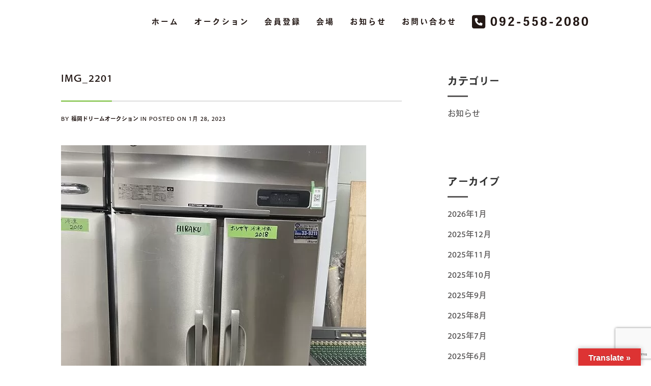

--- FILE ---
content_type: text/html; charset=UTF-8
request_url: https://da-fukuoka.com/news_c/16013/attachment/img_2201/
body_size: 12008
content:
<!DOCTYPE html> <!--[if (gte IE 9)|!(IE)]><!--><html dir="ltr" lang="ja" prefix="og: https://ogp.me/ns#" > <!--<![endif]--><head><meta charset="UTF-8"> <!--[if ie]><meta http-equiv='X-UA-Compatible' content="IE=edge,IE=9,IE=8,chrome=1" /><![endif]--><meta name="viewport" content="width=device-width, initial-scale=1.0, maximum-scale=1.0, user-scalable=no" /><!-- <link media="all" href="https://da-fukuoka.com/wordpress/wp-content/cache/autoptimize/css/autoptimize_2d87cbd452869a85bbb9bdff3772d185.css" rel="stylesheet"> --><title>IMG_2201 | 福岡ドリームオークション</title><meta name="robots" content="max-snippet:-1, max-image-preview:large, max-video-preview:-1" /><meta name="author" content="福岡ドリームオークション"/><link rel="canonical" href="https://da-fukuoka.com/news_c/16013/attachment/img_2201/" /><meta name="generator" content="All in One SEO (AIOSEO) 4.9.3" /><meta property="og:locale" content="ja_JP" /><meta property="og:site_name" content="すみれ歯科医院 | 福岡市南区市崎" /><meta property="og:type" content="article" /><meta property="og:title" content="IMG_2201 | 福岡ドリームオークション" /><meta property="og:url" content="https://da-fukuoka.com/news_c/16013/attachment/img_2201/" /><meta property="og:image" content="https://da-fukuoka.com/wordpress/wp-content/uploads/2021/03/cropped-da_favi.png" /><meta property="og:image:secure_url" content="https://da-fukuoka.com/wordpress/wp-content/uploads/2021/03/cropped-da_favi.png" /><meta property="og:image:width" content="512" /><meta property="og:image:height" content="512" /><meta property="article:published_time" content="2023-01-28T00:28:20+00:00" /><meta property="article:modified_time" content="2023-01-28T00:28:20+00:00" /><meta name="twitter:card" content="summary" /><meta name="twitter:title" content="IMG_2201 | 福岡ドリームオークション" /><meta name="twitter:image" content="https://da-fukuoka.com/wordpress/wp-content/uploads/2021/03/cropped-da_favi.png" /> <script type="application/ld+json" class="aioseo-schema">{"@context":"https:\/\/schema.org","@graph":[{"@type":"BreadcrumbList","@id":"https:\/\/da-fukuoka.com\/news_c\/16013\/attachment\/img_2201\/#breadcrumblist","itemListElement":[{"@type":"ListItem","@id":"https:\/\/da-fukuoka.com#listItem","position":1,"name":"Home","item":"https:\/\/da-fukuoka.com","nextItem":{"@type":"ListItem","@id":"https:\/\/da-fukuoka.com\/news_c\/16013\/attachment\/img_2201\/#listItem","name":"IMG_2201"}},{"@type":"ListItem","@id":"https:\/\/da-fukuoka.com\/news_c\/16013\/attachment\/img_2201\/#listItem","position":2,"name":"IMG_2201","previousItem":{"@type":"ListItem","@id":"https:\/\/da-fukuoka.com#listItem","name":"Home"}}]},{"@type":"ItemPage","@id":"https:\/\/da-fukuoka.com\/news_c\/16013\/attachment\/img_2201\/#itempage","url":"https:\/\/da-fukuoka.com\/news_c\/16013\/attachment\/img_2201\/","name":"IMG_2201 | \u798f\u5ca1\u30c9\u30ea\u30fc\u30e0\u30aa\u30fc\u30af\u30b7\u30e7\u30f3","inLanguage":"ja","isPartOf":{"@id":"https:\/\/da-fukuoka.com\/#website"},"breadcrumb":{"@id":"https:\/\/da-fukuoka.com\/news_c\/16013\/attachment\/img_2201\/#breadcrumblist"},"author":{"@id":"https:\/\/da-fukuoka.com\/author\/da-fukuoka\/#author"},"creator":{"@id":"https:\/\/da-fukuoka.com\/author\/da-fukuoka\/#author"},"datePublished":"2023-01-28T09:28:20+09:00","dateModified":"2023-01-28T09:28:20+09:00"},{"@type":"Organization","@id":"https:\/\/da-fukuoka.com\/#organization","name":"\u798f\u5ca1\u30c9\u30ea\u30fc\u30e0\u30aa\u30fc\u30af\u30b7\u30e7\u30f3","url":"https:\/\/da-fukuoka.com\/","telephone":"+81925582080","logo":{"@type":"ImageObject","url":"https:\/\/da-fukuoka.com\/wordpress\/wp-content\/uploads\/2021\/03\/cropped-da_favi.png","@id":"https:\/\/da-fukuoka.com\/news_c\/16013\/attachment\/img_2201\/#organizationLogo","width":512,"height":512},"image":{"@id":"https:\/\/da-fukuoka.com\/news_c\/16013\/attachment\/img_2201\/#organizationLogo"}},{"@type":"Person","@id":"https:\/\/da-fukuoka.com\/author\/da-fukuoka\/#author","url":"https:\/\/da-fukuoka.com\/author\/da-fukuoka\/","name":"\u798f\u5ca1\u30c9\u30ea\u30fc\u30e0\u30aa\u30fc\u30af\u30b7\u30e7\u30f3","image":{"@type":"ImageObject","@id":"https:\/\/da-fukuoka.com\/news_c\/16013\/attachment\/img_2201\/#authorImage","url":"https:\/\/da-fukuoka.com\/wordpress\/wp-content\/plugins\/wp-user-avatar\/deprecated\/wp-user-avatar\/images\/wpua-300x300.png","width":96,"height":96,"caption":"\u798f\u5ca1\u30c9\u30ea\u30fc\u30e0\u30aa\u30fc\u30af\u30b7\u30e7\u30f3"}},{"@type":"WebSite","@id":"https:\/\/da-fukuoka.com\/#website","url":"https:\/\/da-fukuoka.com\/","name":"\u798f\u5ca1\u30c9\u30ea\u30fc\u30e0\u30aa\u30fc\u30af\u30b7\u30e7\u30f3","inLanguage":"ja","publisher":{"@id":"https:\/\/da-fukuoka.com\/#organization"}}]}</script> <link rel='dns-prefetch' href='//translate.google.com' /><link rel='dns-prefetch' href='//www.google.com' /><link rel='dns-prefetch' href='//use.typekit.net' /><link href='https://fonts.gstatic.com' crossorigin='anonymous' rel='preconnect' /><link rel="alternate" type="application/rss+xml" title="福岡ドリームオークション &raquo; フィード" href="https://da-fukuoka.com/feed/" /><link rel="alternate" type="application/rss+xml" title="福岡ドリームオークション &raquo; コメントフィード" href="https://da-fukuoka.com/comments/feed/" /><!-- <link rel='stylesheet' id='dashicons-css'  href='https://da-fukuoka.com/wordpress/wp-includes/css/dashicons.min.css?ver=5.9.12' type='text/css' media='all' /> -->
<link rel="stylesheet" type="text/css" href="//da-fukuoka.com/wordpress/wp-content/cache/wpfc-minified/qj6pxvmf/hcijt.css" media="all"/><style id='global-styles-inline-css' type='text/css'>body{--wp--preset--color--black: #000000;--wp--preset--color--cyan-bluish-gray: #abb8c3;--wp--preset--color--white: #ffffff;--wp--preset--color--pale-pink: #f78da7;--wp--preset--color--vivid-red: #cf2e2e;--wp--preset--color--luminous-vivid-orange: #ff6900;--wp--preset--color--luminous-vivid-amber: #fcb900;--wp--preset--color--light-green-cyan: #7bdcb5;--wp--preset--color--vivid-green-cyan: #00d084;--wp--preset--color--pale-cyan-blue: #8ed1fc;--wp--preset--color--vivid-cyan-blue: #0693e3;--wp--preset--color--vivid-purple: #9b51e0;--wp--preset--gradient--vivid-cyan-blue-to-vivid-purple: linear-gradient(135deg,rgba(6,147,227,1) 0%,rgb(155,81,224) 100%);--wp--preset--gradient--light-green-cyan-to-vivid-green-cyan: linear-gradient(135deg,rgb(122,220,180) 0%,rgb(0,208,130) 100%);--wp--preset--gradient--luminous-vivid-amber-to-luminous-vivid-orange: linear-gradient(135deg,rgba(252,185,0,1) 0%,rgba(255,105,0,1) 100%);--wp--preset--gradient--luminous-vivid-orange-to-vivid-red: linear-gradient(135deg,rgba(255,105,0,1) 0%,rgb(207,46,46) 100%);--wp--preset--gradient--very-light-gray-to-cyan-bluish-gray: linear-gradient(135deg,rgb(238,238,238) 0%,rgb(169,184,195) 100%);--wp--preset--gradient--cool-to-warm-spectrum: linear-gradient(135deg,rgb(74,234,220) 0%,rgb(151,120,209) 20%,rgb(207,42,186) 40%,rgb(238,44,130) 60%,rgb(251,105,98) 80%,rgb(254,248,76) 100%);--wp--preset--gradient--blush-light-purple: linear-gradient(135deg,rgb(255,206,236) 0%,rgb(152,150,240) 100%);--wp--preset--gradient--blush-bordeaux: linear-gradient(135deg,rgb(254,205,165) 0%,rgb(254,45,45) 50%,rgb(107,0,62) 100%);--wp--preset--gradient--luminous-dusk: linear-gradient(135deg,rgb(255,203,112) 0%,rgb(199,81,192) 50%,rgb(65,88,208) 100%);--wp--preset--gradient--pale-ocean: linear-gradient(135deg,rgb(255,245,203) 0%,rgb(182,227,212) 50%,rgb(51,167,181) 100%);--wp--preset--gradient--electric-grass: linear-gradient(135deg,rgb(202,248,128) 0%,rgb(113,206,126) 100%);--wp--preset--gradient--midnight: linear-gradient(135deg,rgb(2,3,129) 0%,rgb(40,116,252) 100%);--wp--preset--duotone--dark-grayscale: url('#wp-duotone-dark-grayscale');--wp--preset--duotone--grayscale: url('#wp-duotone-grayscale');--wp--preset--duotone--purple-yellow: url('#wp-duotone-purple-yellow');--wp--preset--duotone--blue-red: url('#wp-duotone-blue-red');--wp--preset--duotone--midnight: url('#wp-duotone-midnight');--wp--preset--duotone--magenta-yellow: url('#wp-duotone-magenta-yellow');--wp--preset--duotone--purple-green: url('#wp-duotone-purple-green');--wp--preset--duotone--blue-orange: url('#wp-duotone-blue-orange');--wp--preset--font-size--small: 13px;--wp--preset--font-size--medium: 20px;--wp--preset--font-size--large: 36px;--wp--preset--font-size--x-large: 42px;}.has-black-color{color: var(--wp--preset--color--black) !important;}.has-cyan-bluish-gray-color{color: var(--wp--preset--color--cyan-bluish-gray) !important;}.has-white-color{color: var(--wp--preset--color--white) !important;}.has-pale-pink-color{color: var(--wp--preset--color--pale-pink) !important;}.has-vivid-red-color{color: var(--wp--preset--color--vivid-red) !important;}.has-luminous-vivid-orange-color{color: var(--wp--preset--color--luminous-vivid-orange) !important;}.has-luminous-vivid-amber-color{color: var(--wp--preset--color--luminous-vivid-amber) !important;}.has-light-green-cyan-color{color: var(--wp--preset--color--light-green-cyan) !important;}.has-vivid-green-cyan-color{color: var(--wp--preset--color--vivid-green-cyan) !important;}.has-pale-cyan-blue-color{color: var(--wp--preset--color--pale-cyan-blue) !important;}.has-vivid-cyan-blue-color{color: var(--wp--preset--color--vivid-cyan-blue) !important;}.has-vivid-purple-color{color: var(--wp--preset--color--vivid-purple) !important;}.has-black-background-color{background-color: var(--wp--preset--color--black) !important;}.has-cyan-bluish-gray-background-color{background-color: var(--wp--preset--color--cyan-bluish-gray) !important;}.has-white-background-color{background-color: var(--wp--preset--color--white) !important;}.has-pale-pink-background-color{background-color: var(--wp--preset--color--pale-pink) !important;}.has-vivid-red-background-color{background-color: var(--wp--preset--color--vivid-red) !important;}.has-luminous-vivid-orange-background-color{background-color: var(--wp--preset--color--luminous-vivid-orange) !important;}.has-luminous-vivid-amber-background-color{background-color: var(--wp--preset--color--luminous-vivid-amber) !important;}.has-light-green-cyan-background-color{background-color: var(--wp--preset--color--light-green-cyan) !important;}.has-vivid-green-cyan-background-color{background-color: var(--wp--preset--color--vivid-green-cyan) !important;}.has-pale-cyan-blue-background-color{background-color: var(--wp--preset--color--pale-cyan-blue) !important;}.has-vivid-cyan-blue-background-color{background-color: var(--wp--preset--color--vivid-cyan-blue) !important;}.has-vivid-purple-background-color{background-color: var(--wp--preset--color--vivid-purple) !important;}.has-black-border-color{border-color: var(--wp--preset--color--black) !important;}.has-cyan-bluish-gray-border-color{border-color: var(--wp--preset--color--cyan-bluish-gray) !important;}.has-white-border-color{border-color: var(--wp--preset--color--white) !important;}.has-pale-pink-border-color{border-color: var(--wp--preset--color--pale-pink) !important;}.has-vivid-red-border-color{border-color: var(--wp--preset--color--vivid-red) !important;}.has-luminous-vivid-orange-border-color{border-color: var(--wp--preset--color--luminous-vivid-orange) !important;}.has-luminous-vivid-amber-border-color{border-color: var(--wp--preset--color--luminous-vivid-amber) !important;}.has-light-green-cyan-border-color{border-color: var(--wp--preset--color--light-green-cyan) !important;}.has-vivid-green-cyan-border-color{border-color: var(--wp--preset--color--vivid-green-cyan) !important;}.has-pale-cyan-blue-border-color{border-color: var(--wp--preset--color--pale-cyan-blue) !important;}.has-vivid-cyan-blue-border-color{border-color: var(--wp--preset--color--vivid-cyan-blue) !important;}.has-vivid-purple-border-color{border-color: var(--wp--preset--color--vivid-purple) !important;}.has-vivid-cyan-blue-to-vivid-purple-gradient-background{background: var(--wp--preset--gradient--vivid-cyan-blue-to-vivid-purple) !important;}.has-light-green-cyan-to-vivid-green-cyan-gradient-background{background: var(--wp--preset--gradient--light-green-cyan-to-vivid-green-cyan) !important;}.has-luminous-vivid-amber-to-luminous-vivid-orange-gradient-background{background: var(--wp--preset--gradient--luminous-vivid-amber-to-luminous-vivid-orange) !important;}.has-luminous-vivid-orange-to-vivid-red-gradient-background{background: var(--wp--preset--gradient--luminous-vivid-orange-to-vivid-red) !important;}.has-very-light-gray-to-cyan-bluish-gray-gradient-background{background: var(--wp--preset--gradient--very-light-gray-to-cyan-bluish-gray) !important;}.has-cool-to-warm-spectrum-gradient-background{background: var(--wp--preset--gradient--cool-to-warm-spectrum) !important;}.has-blush-light-purple-gradient-background{background: var(--wp--preset--gradient--blush-light-purple) !important;}.has-blush-bordeaux-gradient-background{background: var(--wp--preset--gradient--blush-bordeaux) !important;}.has-luminous-dusk-gradient-background{background: var(--wp--preset--gradient--luminous-dusk) !important;}.has-pale-ocean-gradient-background{background: var(--wp--preset--gradient--pale-ocean) !important;}.has-electric-grass-gradient-background{background: var(--wp--preset--gradient--electric-grass) !important;}.has-midnight-gradient-background{background: var(--wp--preset--gradient--midnight) !important;}.has-small-font-size{font-size: var(--wp--preset--font-size--small) !important;}.has-medium-font-size{font-size: var(--wp--preset--font-size--medium) !important;}.has-large-font-size{font-size: var(--wp--preset--font-size--large) !important;}.has-x-large-font-size{font-size: var(--wp--preset--font-size--x-large) !important;}</style><link rel='stylesheet' id='custom-typekit-css-css'  href='https://use.typekit.net/xtn4kjm.css?ver=2.1.1' type='text/css' media='all' /><style id='kasuari-custom-style-inline-css' type='text/css'>/* theme options */
body, #content {
background-color: #ffffff;
background-repeat: no-repeat;
background-attachment: inherit;
background-position: center center;
background-size: inherit;
background-image: none;
}
.bordered{
background-color: #111111;
}
/* container */
.bordered-main-wrap {
padding-left: 0px;
padding-right: 0px;
}
@media only screen and (max-width: 768px) {
header#header.inner-head-wrap.header-expanded {
background-color: #FFFFFF;
}
header#header.inner-head-wrap.header-expanded.alt-head {
background-color: #FFFFFF;
}
}
#status {
background-image: url();
}
/* header area contents */
#header .logo-image, #header .logo-title {
padding-top: 22px;
padding-bottom: 0px;
}
header#header.inner-head-wrap {
padding-top: 0px;
padding-bottom: 0px;
padding-right: 20px;
padding-left: 20px;
-webkit-transition: all 0.5s ease 0s;
-moz-transition: all 0.5s ease 0s;
transition: all 0.5s ease 0s;
background-color: transparent;
background-repeat: no-repeat;
background-attachment: inherit;
background-position: center center;
background-size: inherit;
background-image: none;
}
.sticky-header-wrap.scrolled header#header.inner-head-wrap {
padding-top: 30px;
padding-bottom: 30px;
padding-right: 0px;
padding-left: 0px;
-moz-transition: all 0.6s ease 0s;
-ms-transition: all 0.6s ease 0s;
-o-transition: all 0.6s ease 0s;
transition: all 0.6s ease 0s;
}
.sticky-header-wrap.scrolled {
background-color: #FFFFFF;
-moz-transition: all 0.6s ease 0s;
-ms-transition: all 0.6s ease 0s;
-o-transition: all 0.6s ease 0s;
transition: all 0.6s ease 0s;
}
.sticky-header-wrap.scrolled a, .sticky-header-wrap.scrolled i {
color: #4D4D4D !important;
-moz-transition: all 0.6s ease 0s;
-ms-transition: all 0.6s ease 0s;
-o-transition: all 0.6s ease 0s;
transition: all 0.6s ease 0s;
}
#header.alt-head #showMenu span {
background-color: #231815;
}
.fl.vertical.header_left_nofloat {
margin-top: 0px;
margin-bottom: 0px;
}
.fr.vertical.header_right_nofloat {
padding-top: 0px;
padding-bottom: 0px;
border-top: 1px solid #efefef;
border-bottom: 1px solid #efefef;
}
.fl.horizontal .head-item {
margin-left: 0px;
margin-right: 0px;
}
.fr .head-item {
padding-top: 10px !important;
padding-bottom: 0px !important;
}
.fr.horizontal .head-item {
margin-left: 0px !important;
margin-right: 20px !important;
}
@media only screen and (max-width: 768px) {
header#header.inner-head-wrap {
padding-left: 20px;
padding-right: 20px;
}
header#header .logo.head-item {
margin-top: 0px;
margin-bottom: 0px;
}
.header-style-1 .fr .head-item.search-wrap, header#header .main-menu-btn {
margin-top: 20px !important;
margin-bottom: 0px !important;
padding: 0 !important;
}
.header-style-1-wrap .logo img {
width: 90%;
}
}
/* footer area content */
#footer .footer-wrap {
padding-top: 20px;
padding-bottom: 20px;
}
#footer {
background-color: #6fba2c;
background-repeat: no-repeat;
background-attachment: inherit;
background-position: center center;
background-size: cover;
background-image: none;
}
.foot-col.item-col-1 .foot-col-item {
margin-top: 20px;
margin-left: 0px;
margin-bottom: 0px;
margin-right: 0px;
}
.foot-col.item-col-1 .foot-col-item:first-child {
margin-left: 0;
}
.foot-col.item-col-1 .foot-col-item:last-child {
margin-right: 0;
}
.foot-col.item-col-2 .foot-col-item {
margin-top: 50px;
margin-left: 0px;
margin-bottom: 0px;
margin-right: 0px;
}
.foot-col.item-col-2 .foot-col-item:first-child {
margin-left: 0;
}
.foot-col.item-col-2 .foot-col-item:last-child {
margin-right: 0;
}
.foot-col.item-col-3 .foot-col-item {
margin-top: 50px;
margin-left: 0px;
margin-bottom: 0px;
margin-right: 0px;
}
.foot-col.item-col-3 .foot-col-item:first-child {
margin-left: 0;
}
.foot-col.item-col-3 .foot-col-item:last-child {
margin-right: 0;
}
.foot-col.item-col-4 .foot-col-item {
margin-top: 0px;
margin-left: 0px;
margin-bottom: 0px;
margin-right: 0px;
}
.foot-col.item-col-4 .foot-col-item:first-child {
margin-left: 0;
}
.foot-col.item-col-4 .foot-col-item:last-child {
margin-right: 0;
}
/*fonts*/
body, body p, .comment-respond form p.form-submit input, .blog-item .meta-wrapper .author a, .blog-single .blog-item .meta-wrapper span.standard-post-categories {
font-family: ;
font-weight: 400;
text-align: inherit;
font-size: 16px;
line-height: 25.6px;
word-spacing: 0px;
letter-spacing: 0px;
}
h1, h2, h3, h4, h5, h6 {
font-family: ;
font-weight: 400;
text-align: inherit;
}
.meta.meta-comments .comments {
font-family: ;
}
h1 {
text-align: inherit;
font-size: ;
line-height: 47.25px;
word-spacing: 0px;
letter-spacing: 0px;
}
h2 {
text-align: inherit;
font-size: ;
line-height: 45px;
word-spacing: 0;
letter-spacing: 0;
}
h3 {
text-align: inherit;
font-size: ;
line-height: 30px;
word-spacing: 0;
letter-spacing: 0;
}
h4 {
text-align: inherit;
font-size: ;
line-height: 23.4px;
word-spacing: 0;
letter-spacing: 0;
}
h5 {
text-align: inherit;
font-size: ;
line-height: 22px;
word-spacing: 0;
letter-spacing: 0;
}
h6 {
text-align: inherit;
font-size: ;
line-height: 19.6px;
word-spacing: 0;
letter-spacing: 0;
}
@media only screen and (max-width: 768px) {
#main-wrapper #header #primary-menu li a {
font-weight: 400;
text-align: center;
font-size: 16px;
line-height: 25.6px;
word-spacing: 0px;
letter-spacing: 3px;
}
}
/* HEADER SECTION
================================================================ */
/* Header Styling --- */
.header-style-1-wrap .main-menu ul.sm-clean>li>a, .header-style-1-wrap .main-menu ul.sm-clean>li>a:active, .header-style-1-wrap .search-wrap #btn-search i, .header-style-1-wrap .main-menu ul.sm-clean>li.current-menu-item>a, .header-style-1-wrap .main-menu ul.sm-clean>li>a:hover{
color: #231815;
}
.sm-clean a span.sub-arrow{
border-top-color: #231815;
}
.header-style-1-wrap .main-menu ul.sm-clean>li>a:hover, .header-style-1-wrap .menu__item:hover > .menu__link{
color: #6fba2c;
}
.header-style-1-wrap .main-menu ul.sm-clean>li>a::before, .header-style-1-wrap .main-menu ul.sm-clean>li.current-menu-item>a::before,
.header-style-1-wrap .main-menu ul.sm-clean>li>a::after, .header-style-1-wrap .main-menu ul.sm-clean>li.current-menu-item>a::after,
.header-style-1-wrap .main-menu ul.sm-clean>li::before,
.header-style-1-wrap .main-menu ul.sm-clean>li::after{
background-color: #231815;
border-color: #231815;
}
.header-style-1-wrap ul.sm-clean ul{
background-color: #ffffff;
}
.header-style-1-wrap ul.sm-clean ul li.menu__item a.menu__link, .header-style-1-wrap .menu__item:hover > ul .menu__link{
color: #231815;
}
.header-style-1 .btn--search-close{
color: #ffffff;
}
.header-style-1 .search__info{
color: #ffffff;
}
.header-style-1 .search__suggestion h4{
color: #ffffff;
}
.header-style-1 .search__suggestion h4::before{
background-color: #ffffff;
}
.header-style-1 .search__suggestion p{
color: #ffffff;
}
.header-style-1 .search__input{
color: #ffffff;
}
/* Header Alternative Styling --- */
body .alt-head .main-menu ul.sm-clean>li>a:hover,
.header-style-1-wrap.alt-head .main-menu ul.sm-clean>li>a:hover, 
.header-style-1-wrap.alt-head .menu__item:hover .menu__link{
color: #6fba2c;
}
body .alt-head .main-menu ul.sm-clean>li>a::before, body .alt-head .main-menu ul.sm-clean>li.current-menu-item>a::before{
background-color: #6fba2c;
}
/* CONTENT SECTION
================================================================ */
/* Blog --- */
.blog-style-2 .post-content-style-2, .blog-item .meta-wrapper .author a, .author-separator, .blog-item .meta-wrapper .date a, .date span, .blog-item .meta-wrapper .standard-post-categories a, .social-share-wrapper span, .blog-item .meta-wrapper .author a, .blog-item .meta-wrapper span.standard-post-categories, .blog-item .meta-wrapper .btn-more:before, .blog-item .meta-wrapper span.date a{
color: #595757;
}
.blog-item .meta-wrapper .author a:hover, .blog-item .meta-wrapper .date a:hover, .blog-item .meta-wrapper .date span:hover, .blog-item .meta-wrapper .standard-post-categories a:hover, .blog-item .meta-wrapper span.date a:hover{
color: #595757;
}
.blog-item .meta-wrapper span.date:before, .blog-item .meta-wrapper span.standard-post-categories:before, .social-share-wrapper span:after{
color: #595757;
}
.post-content h2.post-title a, .post-content h1.post-title a{
color: #595757;
}
.post-content h2.post-title a:hover, .post-content h1.post-title a:hover{
color: #595757;
}
.post-content .post-text p, .comment-content p{
color: #595757;
}
.blog-item .btn-more .read-more{
color: #ffffff;
}
.blog-item .btn-more .read-more:hover{
color: #f7f7f7;
}
.blog-item .btn-more .read-more{
background-color: #6fba2c;
}
.blog-item .btn-more .read-more:hover{
background-color: #333333;
}
.blog-section .blog-item .post-content{
background-color: #ffffff;
}
/* Single Blog --- */
.post-content h2.post-title a, .post-content h1.post-title a{
color: #231815;
}
.post-content h2.post-title a:hover, .post-content h1.post-title a:hover{
color: #6fba2c;
}
.separator-line{
background-color: #dedede;
}
.separator-line>span{
background-color: #6fba2c;
}
.blog-single .blog-item .meta-wrapper span a, .blog-single .blog-item .meta-wrapper span, .single-post-style-3-inner-content .post-meta span.author-separator, .single-post-style-3-inner-content .post-meta span.vcard, .blog-single .single-post-style-3-inner-content p.date, .blog-single .single-post-style-3-inner-content .post-meta i, .single-post-style-3-inner-content .love-it-wrapper a:before, .blog-single .single-post-style-3-inner-content .post-meta span.right-section span, .blog-style-2 .post-content-style-2, .blog-item .meta-wrapper .author a, .author-separator, .blog-item .meta-wrapper .date a, .blog-single .date span, .blog-single .blog-item .meta-wrapper .standard-post-categories a{
color: #231815;
}
.blog-single .blog-item .meta-wrapper .author a:hover, .blog-single .blog-item .meta-wrapper .date a:hover, .blog-single .blog-item .meta-wrapper .date span:hover, .blog-single .blog-item .meta-wrapper .standard-post-categories a:hover, .blog-single .blog-item .meta-wrapper span.date a:hover{
color: #231815;
}
.meta.meta-comments a.comments span{
color: #231815;
}
.meta.meta-comments a.comments:hover span{
color: #666666;
}
.post-content .post-text p, .comment-content p{
color: #4d4d4d;
}
.single-post-style .post-text blockquote p{
color: #231815;
}
.post-text blockquote p:before{
border-color: #dddddd;
}
.post-text blockquote p:after{
color: #231815;
}
.tag-wrapper a{
color: #000000;
}
.tag-wrapper a:hover{
color: #666666;
}
.tag-wrapper a{
background-color: #f3f3f3;
}
.tag-wrapper a:hover{
background-color: #e6e6e6;
}
.meta-content-bottom, .blog-single .post-content, .comments-area, .next-prev-post, .blog-single .post-author{
background-color: #ffffff;
}
.blog-single .post-author{
border-top-color: #dddddd;
}
.meta-content-bottom .meta-title{
color: #231815;
}
.author-meta a, .meta-content-bottom .date-meta{
color: #231815;
}
.author-meta a:hover{
color: #666666;
}
.blog-single .next-prev-post a{
color: #002742;
}
.next-prev-post h4.title{
color: #647b8b;
}
.blog-single .next-prev-post a:hover{
color: #647b8b;
}
.blog-single .next-prev-post, .comment-list, .next-prev-post .next-post, .next-prev-post .prev-post{
border-top-color: #dddddd;
border-bottom-color: #dddddd;
border-left-color: #dddddd;
border-right-color: #dddddd;
}
.comment-respond h3.comment-reply-title, .comments-title h3{
color: #231815;
}
.comment-respond form p.logged-in-as a, .comment-respond form p.logged-in-as, .comment-action a{
color: #999999;
}
.comment-respond form p.logged-in-as a:hover, .comment-action a:hover{
color: #231815;
}
.comment-respond form p.form-submit input, .contact-form-style-1 .wpcf7-submit, .contact-form-style-2 .wpcf7-submit{
background-color: #9f3b42;
}
.comment-respond form p.form-submit input:hover, .contact-form-style-1 .wpcf7-submit:hover, .contact-form-style-2 .wpcf7-submit:hover{
background-color: #231815;
}
.comment-respond form p.form-submit input, .contact-form-style-1 .wpcf7-submit, .contact-form-style-2 .wpcf7-submit{
color: #ffffff;
}
.archive .post-navigation .btn, .search-page .post-navigation .btn{
color: #ffffff;
}
/* Sidebar & Widget --- */
.sidebar .widget.widget_search input{
background-color: #ffffff;
}
.sidebar .widget.widget_search button{
background-color: #595757;
}
.sidebar .widget.widget_search button i{
color: #ffffff;
}
.sidebar .widget.widget_search input{
color: #aaaaaa;
}
.sidebar .widget{
background-color: #ffffff;
}
.sidebar .widget h4.widget-title{
color: #333333;
}
.sidebar .widget h4.widget-title:after{
background-color: #595757;
}
.sidebar #recent-posts-2 ul li a, .sidebar .widget .recent-news .post-content h5 a, .sidebar #recent-comments-2 ul li a, li.recentcomments, .sidebar #archives-2 ul li a, .sidebar #categories-2 ul li a, .sidebar #meta-2 ul li a, .latest-post-wrap h5 a, .latest-post-wrap .post-content h5{
color: #595757;
}
.sidebar #recent-posts-2 ul li a:hover, .sidebar .widget .recent-news .post-content h5 a:hover, .sidebar #recent-comments-2 ul li a:hover, li.recentcomments:hover, .sidebar #archives-2 ul li a:hover, .sidebar #categories-2 ul li a:hover, .sidebar #meta-2 ul li a:hover, .latest-post-wrap h5 a:hover, .latest-post-wrap .post-content h5:hover{
color: #595757;
}
.widget.widget_kasuari_news .nav-tabs li.active, .widget.widget_kasuari_news .post-item:before{
background-color: #333333;
}
.widget.widget_kasuari_news .nav-tabs li.active a, .widget.widget_kasuari_news .post-item:before{
color: #ffffff;
}
.widget.widget_kasuari_news .nav-tabs li{
background-color: #ffffff;
}
.widget.widget_kasuari_news .nav-tabs li a{
color: #555555;
}
.widget.widget_kasuari_news .nav-tabs li a:hover{
color: #999999;
}
.widget.widget_kasuari_news .nav-tabs{
border-bottom-color: #000000;
}
/* Contact --- */
.contact-form-style-2 .contact-item2:before, .contact-ef .border-form-top, .contact-ef{
background-color: #cdcdcc
}
.contact-form-style-2 .contact-item2:after{
background-color: #000000
}
.contact-form-style-1 .contact-bordered input, .contact-form-style-2 .contact-item2 input, .contact-bordered.text-area textarea, .contact-form-style-2 .contact-item2 textarea{
color: #000000
}
.contact-form-style-1 input.wpcf7-submit, .contact-form-style-2 input.wpcf7-submit{
background-color: #000000
}
.contact-form-style-1 input.wpcf7-submit, .contact-form-style-2 input.wpcf7-submit{
color: #ffffff
}
.contact-form-style-1 input.wpcf7-submit:hover, .contact-form-style-2 input.wpcf7-submit:hover{
background-color: #333333
}
.contact-form-style-1 input.wpcf7-submit:hover, .contact-form-style-2 input.wpcf7-submit:hover{
color: #ffffff
}
/* FOOTER SECTION
================================================================ */
/* Footer --- */
.copyright-text, .footer-text-area, #footer.no-redux p, #footer.no-redux a{
color: #ffffff;
}
.copyright-text a, .footer-menu li a{
color: #ffffff;
}
.copyright-text a:hover, .footer-menu li a:hover{
color: #ffffff;
}
.footer-bottom .social-footer ul li a{
color: #ffffff;
}
.footer-bottom .social-footer ul li a:hover{
color: #ffffff;
}
.footer-widget-wrapper{
background-color: #ffffff;
}
.footer-widget .widget-footer h4.widget-title{
color: #ffffff;
}
.footer-widget .widget-footer .latest-post-widget a, .latest-post-wrap h5, .footer-widget .widget_nav_menu ul li a, .footer-widget .widget-footer a{
color: #ffffff;
}
.footer-widget .widget-footer .latest-post-widget a:hover, .footer-widget .widget_nav_menu ul li a:hover, .footer-widget .widget-footer a:hover{
color: #ffffff;
}
.footer-widget .textwidget{
color: #ffffff;
}
.latest-post-wrap h5, .footer-widget .widget_nav_menu ul li a:before{
border-bottom-color: #ffffff;
}</style> <script src='//da-fukuoka.com/wordpress/wp-content/cache/wpfc-minified/eg27s4sh/6h8z4.js' type="text/javascript"></script>
<!-- <script type='text/javascript' src='https://da-fukuoka.com/wordpress/wp-includes/js/jquery/jquery.min.js?ver=3.6.0' id='jquery-core-js'></script> --> <script type='text/javascript' id='to-top-js-extra'>var to_top_options = {"scroll_offset":"400","icon_opacity":"60","style":"image","icon_type":"dashicons-arrow-up-alt2","icon_color":"#ffffff","icon_bg_color":"","icon_size":"30","border_radius":"5","image":"https:\/\/da-fukuoka.com\/wordpress\/wp-content\/uploads\/2021\/02\/mark_b_1000.svg","image_width":"60","image_alt":"","location":"bottom-right","margin_x":"20","margin_y":"60","show_on_admin":"0","enable_autohide":"0","autohide_time":"2","enable_hide_small_device":"0","small_device_max_width":"640","reset":"0"};</script> <link rel="https://api.w.org/" href="https://da-fukuoka.com/wp-json/" /><link rel="alternate" type="application/json" href="https://da-fukuoka.com/wp-json/wp/v2/media/16031" /><link rel="EditURI" type="application/rsd+xml" title="RSD" href="https://da-fukuoka.com/wordpress/xmlrpc.php?rsd" /><link rel="wlwmanifest" type="application/wlwmanifest+xml" href="https://da-fukuoka.com/wordpress/wp-includes/wlwmanifest.xml" /><meta name="generator" content="WordPress 5.9.12" /><link rel='shortlink' href='https://da-fukuoka.com/?p=16031' /><link rel="alternate" type="application/json+oembed" href="https://da-fukuoka.com/wp-json/oembed/1.0/embed?url=https%3A%2F%2Fda-fukuoka.com%2Fnews_c%2F16013%2Fattachment%2Fimg_2201%2F" /><link rel="alternate" type="text/xml+oembed" href="https://da-fukuoka.com/wp-json/oembed/1.0/embed?url=https%3A%2F%2Fda-fukuoka.com%2Fnews_c%2F16013%2Fattachment%2Fimg_2201%2F&#038;format=xml" /><meta name="generator" content="Redux 4.4.16" /><style>p.hello{font-size:12px;color:darkgray;}#google_language_translator,#flags{text-align:left;}#google_language_translator{clear:both;}#flags{width:165px;}#flags a{display:inline-block;margin-right:2px;}#google_language_translator{width:auto!important;}div.skiptranslate.goog-te-gadget{display:inline!important;}.goog-tooltip{display: none!important;}.goog-tooltip:hover{display: none!important;}.goog-text-highlight{background-color:transparent!important;border:none!important;box-shadow:none!important;}#google_language_translator select.goog-te-combo{color:#32373c;}div.skiptranslate{display:none!important;}body{top:0px!important;}#goog-gt-{display:none!important;}font font{background-color:transparent!important;box-shadow:none!important;position:initial!important;}#glt-translate-trigger > span{color:#ffffff;}#glt-translate-trigger{background:#dd3333;}.goog-te-gadget .goog-te-combo{width:100%;}</style><script>(function(d) {
var config = {
kitId: 'xfp0mjq',
scriptTimeout: 3000,
async: true
},
h=d.documentElement,t=setTimeout(function(){h.className=h.className.replace(/\bwf-loading\b/g,"")+" wf-inactive";},config.scriptTimeout),tk=d.createElement("script"),f=false,s=d.getElementsByTagName("script")[0],a;h.className+=" wf-loading";tk.src='https://use.typekit.net/'+config.kitId+'.js';tk.async=true;tk.onload=tk.onreadystatechange=function(){a=this.readyState;if(f||a&&a!="complete"&&a!="loaded")return;f=true;clearTimeout(t);try{Typekit.load(config)}catch(e){}};s.parentNode.insertBefore(tk,s)
})(document);</script>  <script async src="https://www.googletagmanager.com/gtag/js?id=G-WZ0FWRBSZF"></script> <script>window.dataLayer = window.dataLayer || [];
function gtag(){dataLayer.push(arguments);}
gtag('js', new Date());
gtag('config', 'G-WZ0FWRBSZF');</script><style type="text/css" id="custom-background-css">body.custom-background { background-color: #ffffff; }</style><link rel="icon" href="https://da-fukuoka.com/wordpress/wp-content/uploads/2021/03/cropped-da_favi-32x32.png" sizes="32x32" /><link rel="icon" href="https://da-fukuoka.com/wordpress/wp-content/uploads/2021/03/cropped-da_favi-192x192.png" sizes="192x192" /><link rel="apple-touch-icon" href="https://da-fukuoka.com/wordpress/wp-content/uploads/2021/03/cropped-da_favi-180x180.png" /><meta name="msapplication-TileImage" content="https://da-fukuoka.com/wordpress/wp-content/uploads/2021/03/cropped-da_favi-270x270.png" /><style type="text/css" id="wp-custom-css">/***** adobi typekit *****/
body, body p, h1, h2, h3, h4, h5, h6 {
font-family: heisei-kaku-gothic-std, sans-serif;
font-style: normal;
}
#header #primary-menu li a, #header #secondary-menu li a {
font-family: heisei-kaku-gothic-std, sans-serif;
font-style: normal;
}
/***** ポストタイトル *****/
.blog-single .blog-item .post-content .post-title a {
font-size: 2rem;
text-transform: none;
}
/***** 投稿画像にオパシティ *****/
.post-content .post-text p, .comment-content p {
opacity: 1;
}
/***** 投稿のフルワイド（SP） *****/
/*-----------------------------------------------------------------------------------*/
/*  Max Width 768px
/*--------------------------------------------------------------
* ---------------------*/
@media only screen and (max-width: 768px) {
.main-wrapper #header .container, .main-wrapper #content .container, .main-wrapper #footer .container {
width: 100%;
padding: 20px 20px 20px 20px;
box-sizing: border-box;
}
} 
.blog-single .post-content {
padding: 20px;
background-color: #ffffff;
}
/***** 追従スティッキーメニュー *****/
.sticky-header-wrap.scrolled header#header.inner-head-wrap {
padding-top: 0px;
padding-bottom: 0px;
padding-right: 30px;
padding-left: 30px;
}
.main-menu {
margin-top: 0px;
}
/***** アンカーリンクスペース *****/
a.anchor{
display: block;
padding-top: 70px;
margin-top: -70px;
}
@media only screen and (max-width: 768px) {
a.anchor{
display: block;
padding-top: 70px;
margin-top: -70px;
}
} 	
/***** ヘッダーメニューボーダー *****/
.header-style-1-wrap .menu--ferdinand .menu__link::before {
content: '';
position: absolute;
bottom: 0;
left: 0;
width: 100%;
height: 0px;
background: 
#647B8B;
background-color: rgb(217, 79, 92);
-webkit-transform: scale3d(0, 5, 1);
transform: scale3d(0, 5, 1);
-webkit-transform-origin: 0% 50%;
transform-origin: 0% 50%;
-webkit-transition: -webkit-transform 0.3s;
transition: transform 0.3s;
transition-timing-function: ease;
-webkit-transition-timing-function: cubic-bezier(1, 0.68, 0.16, 0.9);
transition-timing-function: cubic-bezier(1, 0.68, 0.16, 0.9);
}
/***** ヘッダーメニュー右 
.header-style-1-wrap .main-menu ul.sm-clean > li {
margin-right: 25px;
}
*****/
/************************************
** お問い合わせフォームの入力
************************************/
input[type="text"],
input[type="password"],
input[type="datetime"],
input[type="date"],
input[type="month"],
input[type="time"],
input[type="week"],
input[type="number"],
input[type="email"],
input[type="url"],
input[type="search"],
input[type="tel"],
input[type="color"],
select,
textarea,
.field {
display: block;
width: 100%;
height: 45px;
margin-bottom: 0;
padding: 0 12px;
border: 0;
border-radius: 3px;
background-color: #eff1f5;
box-shadow: none;
color: #5c6b80;
font-size: 1em;
vertical-align: middle;
line-height: 45px;
transition: background-color 0.24s ease-in-out;
}
textarea {
max-width: 100%;
min-height: 120px;
line-height: 1.5em;
padding: 0.5em;
overflow: auto;
}
@media(max-width:500px) {
.inquiry td,
.inquiry th {
display: block !important;
width: 100% !important;
border-top: none !important;
-webkit-box-sizing: border-box !important;
-moz-box-sizing: border-box !important;
box-sizing: border-box !important
}
.inquiry tr:first-child th {
border-top: 1px solid #d7d7d7 !important
}
.inquiry .any,
.inquiry .haveto {
font-size: 10px
}
}
.inquiry th {
text-align: left;
font-size: 15px;
color: #444;
padding-right: 5px;
width: 30%;
border: solid 1px #d7d7d7
}
.inquiry td {
font-size: 15px;
border: solid 1px #d7d7d7
}
.entry-content .inquiry tr,
.entry-content table {
border: solid 1px #d7d7d7
}
.haveto {
font-size: 12px;
padding: 5px;
background: #FF0000;
color: #fff;
border-radius: 2px;
margin-right: 5px;
position: relative;
bottom: 1px
}
.any {
font-size: 12px;
padding: 5px;
background: #6FBA2C;
color: #fff;
border-radius: 2px;
margin-right: 5px;
position: relative;
bottom: 1px
}
.verticallist .wpcf7-list-item {
display: block
}
#formbtn {
display: block;
padding: 15px;
width: 350px;
height: 60px;
background: #FF0000;
color: #fff;
font-size: 18px;
font-weight: 700;
border-radius: 2px;
margin: 25px auto 0
}
#formbtn:hover {
background: #414847;
color: #fff;
border: 2px solid #414847
}
th {
font-weight: 700;
text-transform: uppercase;
padding: 16px
}
td {
border-top: 1px solid #ededed;
padding: 16px
}
input,
select,
textarea {
border: 1px solid #dfdfdf;
letter-spacing: 1px;
margin: 0;
max-width: 100%;
resize: none
}
.wpcf7 select
{
width: 20%;
display: inline;	
}
span.wpcf7-list-item {
margin: 0 0 5px 1em;
}
table {
width: 100%;
margin-bottom: 20px;
}
/* checkbox */
input {
height: 12px;
padding: 0 15px;
outline: 0;
border-width: 1px;
border-style: solid;
background-color: #EFEFEF;
border-color: #EFEFEF;
-webkit-box-sizing: border-box;
-moz-box-sizing: border-box;
box-sizing: border-box;
max-width: 100%;
}</style><style type='text/css'>#to_top_scrollup {background-color: transparent; color: transparent; height: auto; width: 65px;width: 60px;opacity: 0.6;right:20px;bottom:60px;}</style><style id="kasuari_framework-dynamic-css" title="dynamic-css" class="redux-options-output">body .alt-head .main-menu ul.sm-clean>li>a, body .alt-head .search-wrap #btn-search i, body .alt-head .main-menu ul.sm-clean>li.current-menu-item>a, .alt-head .site-title a{color:#231815;}header#header.inner-head-wrap.alt-head{background-color:#ffffff;}#header #primary-menu li a, #header #secondary-menu li a{text-align:inherit;line-height:25.6px;word-spacing:0px;letter-spacing:3px;font-weight:700;font-style:normal;font-size:15px;}body, #content{background-color:#ffffff;background-repeat:no-repeat;background-attachment:inherit;background-position:center center;background-size:inherit;}.blog-content-wrap .blog{padding-top:30px;padding-bottom:30px;}.archive #content{padding-top:30px;padding-bottom:30px;}.single-post-wrap .blog{padding-top:30px;padding-bottom:30px;}body.error404{background-color:#ffffff;}.footer-widget-wrapper{border-top:0px solid #efefef;}.footer-bottom{border-top:0px solid #efefef;}</style></head><body id="body" class="attachment attachment-template-default single single-attachment postid-16031 attachmentid-16031 attachment-jpeg custom-background header-style-1 elementor-default elementor-kit-4132"> <svg xmlns="http://www.w3.org/2000/svg" viewBox="0 0 0 0" width="0" height="0" focusable="false" role="none" style="visibility: hidden; position: absolute; left: -9999px; overflow: hidden;" ><defs><filter id="wp-duotone-dark-grayscale"><feColorMatrix color-interpolation-filters="sRGB" type="matrix" values=" .299 .587 .114 0 0 .299 .587 .114 0 0 .299 .587 .114 0 0 .299 .587 .114 0 0 " /><feComponentTransfer color-interpolation-filters="sRGB" ><feFuncR type="table" tableValues="0 0.49803921568627" /><feFuncG type="table" tableValues="0 0.49803921568627" /><feFuncB type="table" tableValues="0 0.49803921568627" /><feFuncA type="table" tableValues="1 1" /></feComponentTransfer><feComposite in2="SourceGraphic" operator="in" /></filter></defs></svg><svg xmlns="http://www.w3.org/2000/svg" viewBox="0 0 0 0" width="0" height="0" focusable="false" role="none" style="visibility: hidden; position: absolute; left: -9999px; overflow: hidden;" ><defs><filter id="wp-duotone-grayscale"><feColorMatrix color-interpolation-filters="sRGB" type="matrix" values=" .299 .587 .114 0 0 .299 .587 .114 0 0 .299 .587 .114 0 0 .299 .587 .114 0 0 " /><feComponentTransfer color-interpolation-filters="sRGB" ><feFuncR type="table" tableValues="0 1" /><feFuncG type="table" tableValues="0 1" /><feFuncB type="table" tableValues="0 1" /><feFuncA type="table" tableValues="1 1" /></feComponentTransfer><feComposite in2="SourceGraphic" operator="in" /></filter></defs></svg><svg xmlns="http://www.w3.org/2000/svg" viewBox="0 0 0 0" width="0" height="0" focusable="false" role="none" style="visibility: hidden; position: absolute; left: -9999px; overflow: hidden;" ><defs><filter id="wp-duotone-purple-yellow"><feColorMatrix color-interpolation-filters="sRGB" type="matrix" values=" .299 .587 .114 0 0 .299 .587 .114 0 0 .299 .587 .114 0 0 .299 .587 .114 0 0 " /><feComponentTransfer color-interpolation-filters="sRGB" ><feFuncR type="table" tableValues="0.54901960784314 0.98823529411765" /><feFuncG type="table" tableValues="0 1" /><feFuncB type="table" tableValues="0.71764705882353 0.25490196078431" /><feFuncA type="table" tableValues="1 1" /></feComponentTransfer><feComposite in2="SourceGraphic" operator="in" /></filter></defs></svg><svg xmlns="http://www.w3.org/2000/svg" viewBox="0 0 0 0" width="0" height="0" focusable="false" role="none" style="visibility: hidden; position: absolute; left: -9999px; overflow: hidden;" ><defs><filter id="wp-duotone-blue-red"><feColorMatrix color-interpolation-filters="sRGB" type="matrix" values=" .299 .587 .114 0 0 .299 .587 .114 0 0 .299 .587 .114 0 0 .299 .587 .114 0 0 " /><feComponentTransfer color-interpolation-filters="sRGB" ><feFuncR type="table" tableValues="0 1" /><feFuncG type="table" tableValues="0 0.27843137254902" /><feFuncB type="table" tableValues="0.5921568627451 0.27843137254902" /><feFuncA type="table" tableValues="1 1" /></feComponentTransfer><feComposite in2="SourceGraphic" operator="in" /></filter></defs></svg><svg xmlns="http://www.w3.org/2000/svg" viewBox="0 0 0 0" width="0" height="0" focusable="false" role="none" style="visibility: hidden; position: absolute; left: -9999px; overflow: hidden;" ><defs><filter id="wp-duotone-midnight"><feColorMatrix color-interpolation-filters="sRGB" type="matrix" values=" .299 .587 .114 0 0 .299 .587 .114 0 0 .299 .587 .114 0 0 .299 .587 .114 0 0 " /><feComponentTransfer color-interpolation-filters="sRGB" ><feFuncR type="table" tableValues="0 0" /><feFuncG type="table" tableValues="0 0.64705882352941" /><feFuncB type="table" tableValues="0 1" /><feFuncA type="table" tableValues="1 1" /></feComponentTransfer><feComposite in2="SourceGraphic" operator="in" /></filter></defs></svg><svg xmlns="http://www.w3.org/2000/svg" viewBox="0 0 0 0" width="0" height="0" focusable="false" role="none" style="visibility: hidden; position: absolute; left: -9999px; overflow: hidden;" ><defs><filter id="wp-duotone-magenta-yellow"><feColorMatrix color-interpolation-filters="sRGB" type="matrix" values=" .299 .587 .114 0 0 .299 .587 .114 0 0 .299 .587 .114 0 0 .299 .587 .114 0 0 " /><feComponentTransfer color-interpolation-filters="sRGB" ><feFuncR type="table" tableValues="0.78039215686275 1" /><feFuncG type="table" tableValues="0 0.94901960784314" /><feFuncB type="table" tableValues="0.35294117647059 0.47058823529412" /><feFuncA type="table" tableValues="1 1" /></feComponentTransfer><feComposite in2="SourceGraphic" operator="in" /></filter></defs></svg><svg xmlns="http://www.w3.org/2000/svg" viewBox="0 0 0 0" width="0" height="0" focusable="false" role="none" style="visibility: hidden; position: absolute; left: -9999px; overflow: hidden;" ><defs><filter id="wp-duotone-purple-green"><feColorMatrix color-interpolation-filters="sRGB" type="matrix" values=" .299 .587 .114 0 0 .299 .587 .114 0 0 .299 .587 .114 0 0 .299 .587 .114 0 0 " /><feComponentTransfer color-interpolation-filters="sRGB" ><feFuncR type="table" tableValues="0.65098039215686 0.40392156862745" /><feFuncG type="table" tableValues="0 1" /><feFuncB type="table" tableValues="0.44705882352941 0.4" /><feFuncA type="table" tableValues="1 1" /></feComponentTransfer><feComposite in2="SourceGraphic" operator="in" /></filter></defs></svg><svg xmlns="http://www.w3.org/2000/svg" viewBox="0 0 0 0" width="0" height="0" focusable="false" role="none" style="visibility: hidden; position: absolute; left: -9999px; overflow: hidden;" ><defs><filter id="wp-duotone-blue-orange"><feColorMatrix color-interpolation-filters="sRGB" type="matrix" values=" .299 .587 .114 0 0 .299 .587 .114 0 0 .299 .587 .114 0 0 .299 .587 .114 0 0 " /><feComponentTransfer color-interpolation-filters="sRGB" ><feFuncR type="table" tableValues="0.098039215686275 1" /><feFuncG type="table" tableValues="0 0.66274509803922" /><feFuncB type="table" tableValues="0.84705882352941 0.41960784313725" /><feFuncA type="table" tableValues="1 1" /></feComponentTransfer><feComposite in2="SourceGraphic" operator="in" /></filter></defs></svg><div id="main-wrapper" class="main-wrapper clearfix"><div id="sticky-wrap-head" class="sticky-header-wrap header_fixed_scroll clearfix"><header id="header" class="header-style-1-wrap inner-head-wrap   clearfix"><div class="container clearfix"><div class="header-clear  clearfix"><div class="fl header1-2 horizontal header_left_float clearfix"></div><div class="fr header1-2 horizontal header_right_float clearfix"> <input id="main-menu-state" type="checkbox" /> <label class="main-menu-btn sub-menu-triger" for="main-menu-state"> <span class="main-menu-btn-icon"></span> </label><nav id="primary-menu" class="menu main-menu head-item"><ul id="menu-fda-%e3%83%a1%e3%82%a4%e3%83%b3%e3%83%a1%e3%83%8b%e3%83%a5%e3%83%bc" class="sm sm-clean menu--ferdinand"><li id="menu-item-7819" class="menu-item menu-item-type-post_type menu-item-object-page menu-item-home menu-item-7819"><a class="menu__link" href="https://da-fukuoka.com/" data-wpel-link="internal">ホーム</a></li><li id="menu-item-7820" class="menu-item menu-item-type-post_type menu-item-object-page menu-item-7820"><a class="menu__link" href="https://da-fukuoka.com/about/" data-wpel-link="internal">オークション</a></li><li id="menu-item-7823" class="menu-item menu-item-type-post_type menu-item-object-page menu-item-7823"><a class="menu__link" href="https://da-fukuoka.com/registration/" data-wpel-link="internal">会員登録</a></li><li id="menu-item-7824" class="menu-item menu-item-type-post_type menu-item-object-page menu-item-7824"><a class="menu__link" href="https://da-fukuoka.com/facility/" data-wpel-link="internal">会場</a></li><li id="menu-item-7822" class="menu-item menu-item-type-post_type menu-item-object-page menu-item-7822"><a class="menu__link" href="https://da-fukuoka.com/news/" data-wpel-link="internal">お知らせ</a></li><li id="menu-item-7821" class="menu-item menu-item-type-post_type menu-item-object-page menu-item-7821"><a class="menu__link" href="https://da-fukuoka.com/contact/" data-wpel-link="internal">お問い合わせ</a></li><li id="menu-item-7825" class="menu-item menu-item-type-custom menu-item-object-custom menu-item-7825"><a class="menu__link" href="tel:0925582080" data-wpel-link="internal"><i class="_mi _before fa fa-phone-square" aria-hidden="true" style="font-size:2em;"></i><span><span style="font-size: 24px;">092-558-2080</span></span></a></li></ul></nav></div></div></div></header></div><div class="sticky-header-gap header_fixed_scroll clearfix"></div><section id="content" class="single-post-wrap clearfix"><div class="blog right-sidebar clearfix"><div class="container clearfix"><div class="row clearfix"><div class="column column-2of3 clearfix"><div class="blog-single content-section"><article  id="post-16031" class="blog-item hentry post-16031 attachment type-attachment status-inherit" itemprop="blogPost" itemscope="itemscope" itemtype="http://schema.org/BlogPosting"><div class="post-content-wrap"><div class="post-content"><div class="meta-wrapper clearfix"><h1 class="post-title entry-title" itemprop="headline"><a href="https://da-fukuoka.com/news_c/16013/attachment/img_2201/" data-wpel-link="internal">IMG_2201</a></h1><div class="separator-line"><span></span></div><div class="post-meta clearfix"><div class="meta-info"> <span class="author"> <span>By</span> <span class="vcard"><a href="https://da-fukuoka.com/author/da-fukuoka/" data-wpel-link="internal"> 福岡ドリームオークション</a></span> </span> <span class="standard-post-categories"> <span>in</span> </span> <span class="date"> <span>Posted On</span> <a href="https://da-fukuoka.com/news_c/16013/attachment/img_2201/" data-wpel-link="internal"> <span>1月</span> <span>28</span>, <span>2023</span> </a> </span></div></div></div><div class="content-inner-wrapper clearfix"><div class="post-text entry-content clearfix" itemprop="text"><p class="attachment"><a href="https://da-fukuoka.com/wordpress/wp-content/uploads/2023/01/IMG_2201-e1674866417182.jpg" data-wpel-link="internal"><img width="600" height="800" src="https://da-fukuoka.com/wordpress/wp-content/uploads/2023/01/IMG_2201-e1674866417182.jpg" class="attachment-medium size-medium" alt="" loading="lazy" /></a></p></div></div></div></div><div class="next-prev-post standard-1 clearfix"><div class="prev-post column column-3"> <i class="icon-arrow-left icon-reveal no-link"></i></div><div class="back-post column column-3"> <a href="https://da-fukuoka.com/" data-wpel-link="internal"> <i class="icon-themify-6 icon-reveal"></i> </a></div><div class="next-post column column-3"> <i class="icon-arrow-right icon-reveal no-link"></i></div></div></article></div></div><aside id="primary-sidebar" class="sidebar column column-3 clearfix"><div class="blog-sidebar"><div id="categories-2" class="widget widget_categories"><h4 class="widget-title"><span>カテゴリー</span></h4><ul><li class="cat-item cat-item-2"><a href="https://da-fukuoka.com/category/news_c/" data-wpel-link="internal">お知らせ</a></li></ul></div><div id="archives-2" class="widget widget_archive"><h4 class="widget-title"><span>アーカイブ</span></h4><ul><li><a href="https://da-fukuoka.com/date/2026/01/" data-wpel-link="internal">2026年1月</a></li><li><a href="https://da-fukuoka.com/date/2025/12/" data-wpel-link="internal">2025年12月</a></li><li><a href="https://da-fukuoka.com/date/2025/11/" data-wpel-link="internal">2025年11月</a></li><li><a href="https://da-fukuoka.com/date/2025/10/" data-wpel-link="internal">2025年10月</a></li><li><a href="https://da-fukuoka.com/date/2025/09/" data-wpel-link="internal">2025年9月</a></li><li><a href="https://da-fukuoka.com/date/2025/08/" data-wpel-link="internal">2025年8月</a></li><li><a href="https://da-fukuoka.com/date/2025/07/" data-wpel-link="internal">2025年7月</a></li><li><a href="https://da-fukuoka.com/date/2025/06/" data-wpel-link="internal">2025年6月</a></li><li><a href="https://da-fukuoka.com/date/2025/05/" data-wpel-link="internal">2025年5月</a></li><li><a href="https://da-fukuoka.com/date/2025/04/" data-wpel-link="internal">2025年4月</a></li><li><a href="https://da-fukuoka.com/date/2025/03/" data-wpel-link="internal">2025年3月</a></li><li><a href="https://da-fukuoka.com/date/2025/02/" data-wpel-link="internal">2025年2月</a></li><li><a href="https://da-fukuoka.com/date/2025/01/" data-wpel-link="internal">2025年1月</a></li><li><a href="https://da-fukuoka.com/date/2024/12/" data-wpel-link="internal">2024年12月</a></li><li><a href="https://da-fukuoka.com/date/2024/11/" data-wpel-link="internal">2024年11月</a></li><li><a href="https://da-fukuoka.com/date/2024/10/" data-wpel-link="internal">2024年10月</a></li><li><a href="https://da-fukuoka.com/date/2024/09/" data-wpel-link="internal">2024年9月</a></li><li><a href="https://da-fukuoka.com/date/2024/08/" data-wpel-link="internal">2024年8月</a></li><li><a href="https://da-fukuoka.com/date/2024/07/" data-wpel-link="internal">2024年7月</a></li><li><a href="https://da-fukuoka.com/date/2024/06/" data-wpel-link="internal">2024年6月</a></li><li><a href="https://da-fukuoka.com/date/2024/05/" data-wpel-link="internal">2024年5月</a></li><li><a href="https://da-fukuoka.com/date/2024/04/" data-wpel-link="internal">2024年4月</a></li><li><a href="https://da-fukuoka.com/date/2024/03/" data-wpel-link="internal">2024年3月</a></li><li><a href="https://da-fukuoka.com/date/2024/02/" data-wpel-link="internal">2024年2月</a></li><li><a href="https://da-fukuoka.com/date/2024/01/" data-wpel-link="internal">2024年1月</a></li><li><a href="https://da-fukuoka.com/date/2023/12/" data-wpel-link="internal">2023年12月</a></li><li><a href="https://da-fukuoka.com/date/2023/11/" data-wpel-link="internal">2023年11月</a></li><li><a href="https://da-fukuoka.com/date/2023/10/" data-wpel-link="internal">2023年10月</a></li><li><a href="https://da-fukuoka.com/date/2023/09/" data-wpel-link="internal">2023年9月</a></li><li><a href="https://da-fukuoka.com/date/2023/08/" data-wpel-link="internal">2023年8月</a></li><li><a href="https://da-fukuoka.com/date/2023/07/" data-wpel-link="internal">2023年7月</a></li><li><a href="https://da-fukuoka.com/date/2023/06/" data-wpel-link="internal">2023年6月</a></li><li><a href="https://da-fukuoka.com/date/2023/05/" data-wpel-link="internal">2023年5月</a></li><li><a href="https://da-fukuoka.com/date/2023/04/" data-wpel-link="internal">2023年4月</a></li><li><a href="https://da-fukuoka.com/date/2023/03/" data-wpel-link="internal">2023年3月</a></li><li><a href="https://da-fukuoka.com/date/2023/02/" data-wpel-link="internal">2023年2月</a></li><li><a href="https://da-fukuoka.com/date/2023/01/" data-wpel-link="internal">2023年1月</a></li><li><a href="https://da-fukuoka.com/date/2022/12/" data-wpel-link="internal">2022年12月</a></li><li><a href="https://da-fukuoka.com/date/2022/11/" data-wpel-link="internal">2022年11月</a></li><li><a href="https://da-fukuoka.com/date/2022/10/" data-wpel-link="internal">2022年10月</a></li><li><a href="https://da-fukuoka.com/date/2022/09/" data-wpel-link="internal">2022年9月</a></li><li><a href="https://da-fukuoka.com/date/2022/08/" data-wpel-link="internal">2022年8月</a></li><li><a href="https://da-fukuoka.com/date/2022/07/" data-wpel-link="internal">2022年7月</a></li><li><a href="https://da-fukuoka.com/date/2022/06/" data-wpel-link="internal">2022年6月</a></li><li><a href="https://da-fukuoka.com/date/2022/05/" data-wpel-link="internal">2022年5月</a></li><li><a href="https://da-fukuoka.com/date/2022/04/" data-wpel-link="internal">2022年4月</a></li><li><a href="https://da-fukuoka.com/date/2022/03/" data-wpel-link="internal">2022年3月</a></li><li><a href="https://da-fukuoka.com/date/2022/02/" data-wpel-link="internal">2022年2月</a></li><li><a href="https://da-fukuoka.com/date/2022/01/" data-wpel-link="internal">2022年1月</a></li><li><a href="https://da-fukuoka.com/date/2021/12/" data-wpel-link="internal">2021年12月</a></li><li><a href="https://da-fukuoka.com/date/2021/11/" data-wpel-link="internal">2021年11月</a></li><li><a href="https://da-fukuoka.com/date/2021/10/" data-wpel-link="internal">2021年10月</a></li><li><a href="https://da-fukuoka.com/date/2021/09/" data-wpel-link="internal">2021年9月</a></li><li><a href="https://da-fukuoka.com/date/2021/08/" data-wpel-link="internal">2021年8月</a></li><li><a href="https://da-fukuoka.com/date/2021/07/" data-wpel-link="internal">2021年7月</a></li><li><a href="https://da-fukuoka.com/date/2021/06/" data-wpel-link="internal">2021年6月</a></li><li><a href="https://da-fukuoka.com/date/2021/05/" data-wpel-link="internal">2021年5月</a></li><li><a href="https://da-fukuoka.com/date/2021/04/" data-wpel-link="internal">2021年4月</a></li><li><a href="https://da-fukuoka.com/date/2021/03/" data-wpel-link="internal">2021年3月</a></li></ul></div></div></aside></div></div></div></section><footer id="footer" class="footer clearfix"><div class="footer-wrap clearfix"><div class="footer-bottom clearfix"><div class="container"><div class="row"><div class="foot-col column column-1 item-col-1 vertical text-center clearfix"><div class="logo-footer foot-col-item"> <img src="https://da-fukuoka.com/wordpress/wp-content/uploads/2021/03/mark_w_240.svg" alt="Kasuari Footer"></div><div class="footer-menu foot-col-item"><ul id="menu-%e3%83%95%e3%83%83%e3%82%bf%e3%83%bc%e3%83%a1%e3%83%8b%e3%83%a5%e3%83%bc" class="sm"><li id="menu-item-7767" class="menu-item menu-item-type-post_type menu-item-object-page menu-item-7767"><a class="menu__link" href="https://da-fukuoka.com/company/" data-wpel-link="internal">運営情報</a></li></ul></div><div id="copyright" class="copyright-text foot-col-item"><p style=&quot;font-size: 10pt;&quot;>© FUKUOKA DREAM AUCTION.</p></div></div></div></div></div></div></footer></div><div id="glt-translate-trigger"><span class="translate">Translate »</span></div><div id="glt-toolbar"></div><div id="flags" style="display:none" class="size18"><ul id="sortable" class="ui-sortable"><li id="Chinese (Simplified)"><a href="#" title="Chinese (Simplified)" class="nturl notranslate zh-CN flag Chinese (Simplified)"></a></li><li id="English"><a href="#" title="English" class="nturl notranslate en flag united-states"></a></li><li id="Japanese"><a href="#" title="Japanese" class="nturl notranslate ja flag Japanese"></a></li><li id="Korean"><a href="#" title="Korean" class="nturl notranslate ko flag Korean"></a></li></ul></div><div id='glt-footer'><div id="google_language_translator" class="default-language-ja"></div></div><script>function GoogleLanguageTranslatorInit() { new google.translate.TranslateElement({pageLanguage: 'ja', includedLanguages:'zh-CN,en,ja,ko', autoDisplay: false}, 'google_language_translator');}</script><span id="to_top_scrollup"><img alt="" src="//da-fukuoka.com/wordpress/wp-content/uploads/2021/02/mark_b_1000.svg"/></span><link rel='stylesheet' id='redux-custom-fonts-css'  href='//da-fukuoka.com/wordpress/wp-content/uploads/redux/custom-fonts/fonts.css?ver=1768809827' type='text/css' media='all' /> <script type='text/javascript' id='contact-form-7-js-extra'>var wpcf7 = {"api":{"root":"https:\/\/da-fukuoka.com\/wp-json\/","namespace":"contact-form-7\/v1"}};</script> <script type='text/javascript' src='//translate.google.com/translate_a/element.js?cb=GoogleLanguageTranslatorInit' id='scripts-google-js'></script> <script type='text/javascript' id='ppress-frontend-script-js-extra'>var pp_ajax_form = {"ajaxurl":"https:\/\/da-fukuoka.com\/wordpress\/wp-admin\/admin-ajax.php","confirm_delete":"Are you sure?","deleting_text":"Deleting...","deleting_error":"An error occurred. Please try again.","nonce":"9e678c07d1","disable_ajax_form":"false","is_checkout":"0","is_checkout_tax_enabled":"0","is_checkout_autoscroll_enabled":"true"};</script> <script type='text/javascript' src='https://www.google.com/recaptcha/api.js?render=6LdUybgmAAAAAJH6wdMoDjrdiyMMAbjAUiBRQycD&#038;ver=3.0' id='google-recaptcha-js'></script> <script type='text/javascript' src='https://da-fukuoka.com/wordpress/wp-includes/js/dist/vendor/regenerator-runtime.min.js?ver=0.13.9' id='regenerator-runtime-js'></script> <script type='text/javascript' src='https://da-fukuoka.com/wordpress/wp-includes/js/dist/vendor/wp-polyfill.min.js?ver=3.15.0' id='wp-polyfill-js'></script> <script type='text/javascript' id='wpcf7-recaptcha-js-extra'>var wpcf7_recaptcha = {"sitekey":"6LdUybgmAAAAAJH6wdMoDjrdiyMMAbjAUiBRQycD","actions":{"homepage":"homepage","contactform":"contactform"}};</script> <script defer src="https://da-fukuoka.com/wordpress/wp-content/cache/autoptimize/js/autoptimize_3952041eed27e3394a2f1bf9687d9896.js"></script></body></html><!-- WP Fastest Cache file was created in 0.317 seconds, on 2026年1月19日 @ 5:03 PM --><!-- need to refresh to see cached version -->

--- FILE ---
content_type: text/html; charset=utf-8
request_url: https://www.google.com/recaptcha/api2/anchor?ar=1&k=6LdUybgmAAAAAJH6wdMoDjrdiyMMAbjAUiBRQycD&co=aHR0cHM6Ly9kYS1mdWt1b2thLmNvbTo0NDM.&hl=en&v=PoyoqOPhxBO7pBk68S4YbpHZ&size=invisible&anchor-ms=20000&execute-ms=30000&cb=d43ppen4jdck
body_size: 48653
content:
<!DOCTYPE HTML><html dir="ltr" lang="en"><head><meta http-equiv="Content-Type" content="text/html; charset=UTF-8">
<meta http-equiv="X-UA-Compatible" content="IE=edge">
<title>reCAPTCHA</title>
<style type="text/css">
/* cyrillic-ext */
@font-face {
  font-family: 'Roboto';
  font-style: normal;
  font-weight: 400;
  font-stretch: 100%;
  src: url(//fonts.gstatic.com/s/roboto/v48/KFO7CnqEu92Fr1ME7kSn66aGLdTylUAMa3GUBHMdazTgWw.woff2) format('woff2');
  unicode-range: U+0460-052F, U+1C80-1C8A, U+20B4, U+2DE0-2DFF, U+A640-A69F, U+FE2E-FE2F;
}
/* cyrillic */
@font-face {
  font-family: 'Roboto';
  font-style: normal;
  font-weight: 400;
  font-stretch: 100%;
  src: url(//fonts.gstatic.com/s/roboto/v48/KFO7CnqEu92Fr1ME7kSn66aGLdTylUAMa3iUBHMdazTgWw.woff2) format('woff2');
  unicode-range: U+0301, U+0400-045F, U+0490-0491, U+04B0-04B1, U+2116;
}
/* greek-ext */
@font-face {
  font-family: 'Roboto';
  font-style: normal;
  font-weight: 400;
  font-stretch: 100%;
  src: url(//fonts.gstatic.com/s/roboto/v48/KFO7CnqEu92Fr1ME7kSn66aGLdTylUAMa3CUBHMdazTgWw.woff2) format('woff2');
  unicode-range: U+1F00-1FFF;
}
/* greek */
@font-face {
  font-family: 'Roboto';
  font-style: normal;
  font-weight: 400;
  font-stretch: 100%;
  src: url(//fonts.gstatic.com/s/roboto/v48/KFO7CnqEu92Fr1ME7kSn66aGLdTylUAMa3-UBHMdazTgWw.woff2) format('woff2');
  unicode-range: U+0370-0377, U+037A-037F, U+0384-038A, U+038C, U+038E-03A1, U+03A3-03FF;
}
/* math */
@font-face {
  font-family: 'Roboto';
  font-style: normal;
  font-weight: 400;
  font-stretch: 100%;
  src: url(//fonts.gstatic.com/s/roboto/v48/KFO7CnqEu92Fr1ME7kSn66aGLdTylUAMawCUBHMdazTgWw.woff2) format('woff2');
  unicode-range: U+0302-0303, U+0305, U+0307-0308, U+0310, U+0312, U+0315, U+031A, U+0326-0327, U+032C, U+032F-0330, U+0332-0333, U+0338, U+033A, U+0346, U+034D, U+0391-03A1, U+03A3-03A9, U+03B1-03C9, U+03D1, U+03D5-03D6, U+03F0-03F1, U+03F4-03F5, U+2016-2017, U+2034-2038, U+203C, U+2040, U+2043, U+2047, U+2050, U+2057, U+205F, U+2070-2071, U+2074-208E, U+2090-209C, U+20D0-20DC, U+20E1, U+20E5-20EF, U+2100-2112, U+2114-2115, U+2117-2121, U+2123-214F, U+2190, U+2192, U+2194-21AE, U+21B0-21E5, U+21F1-21F2, U+21F4-2211, U+2213-2214, U+2216-22FF, U+2308-230B, U+2310, U+2319, U+231C-2321, U+2336-237A, U+237C, U+2395, U+239B-23B7, U+23D0, U+23DC-23E1, U+2474-2475, U+25AF, U+25B3, U+25B7, U+25BD, U+25C1, U+25CA, U+25CC, U+25FB, U+266D-266F, U+27C0-27FF, U+2900-2AFF, U+2B0E-2B11, U+2B30-2B4C, U+2BFE, U+3030, U+FF5B, U+FF5D, U+1D400-1D7FF, U+1EE00-1EEFF;
}
/* symbols */
@font-face {
  font-family: 'Roboto';
  font-style: normal;
  font-weight: 400;
  font-stretch: 100%;
  src: url(//fonts.gstatic.com/s/roboto/v48/KFO7CnqEu92Fr1ME7kSn66aGLdTylUAMaxKUBHMdazTgWw.woff2) format('woff2');
  unicode-range: U+0001-000C, U+000E-001F, U+007F-009F, U+20DD-20E0, U+20E2-20E4, U+2150-218F, U+2190, U+2192, U+2194-2199, U+21AF, U+21E6-21F0, U+21F3, U+2218-2219, U+2299, U+22C4-22C6, U+2300-243F, U+2440-244A, U+2460-24FF, U+25A0-27BF, U+2800-28FF, U+2921-2922, U+2981, U+29BF, U+29EB, U+2B00-2BFF, U+4DC0-4DFF, U+FFF9-FFFB, U+10140-1018E, U+10190-1019C, U+101A0, U+101D0-101FD, U+102E0-102FB, U+10E60-10E7E, U+1D2C0-1D2D3, U+1D2E0-1D37F, U+1F000-1F0FF, U+1F100-1F1AD, U+1F1E6-1F1FF, U+1F30D-1F30F, U+1F315, U+1F31C, U+1F31E, U+1F320-1F32C, U+1F336, U+1F378, U+1F37D, U+1F382, U+1F393-1F39F, U+1F3A7-1F3A8, U+1F3AC-1F3AF, U+1F3C2, U+1F3C4-1F3C6, U+1F3CA-1F3CE, U+1F3D4-1F3E0, U+1F3ED, U+1F3F1-1F3F3, U+1F3F5-1F3F7, U+1F408, U+1F415, U+1F41F, U+1F426, U+1F43F, U+1F441-1F442, U+1F444, U+1F446-1F449, U+1F44C-1F44E, U+1F453, U+1F46A, U+1F47D, U+1F4A3, U+1F4B0, U+1F4B3, U+1F4B9, U+1F4BB, U+1F4BF, U+1F4C8-1F4CB, U+1F4D6, U+1F4DA, U+1F4DF, U+1F4E3-1F4E6, U+1F4EA-1F4ED, U+1F4F7, U+1F4F9-1F4FB, U+1F4FD-1F4FE, U+1F503, U+1F507-1F50B, U+1F50D, U+1F512-1F513, U+1F53E-1F54A, U+1F54F-1F5FA, U+1F610, U+1F650-1F67F, U+1F687, U+1F68D, U+1F691, U+1F694, U+1F698, U+1F6AD, U+1F6B2, U+1F6B9-1F6BA, U+1F6BC, U+1F6C6-1F6CF, U+1F6D3-1F6D7, U+1F6E0-1F6EA, U+1F6F0-1F6F3, U+1F6F7-1F6FC, U+1F700-1F7FF, U+1F800-1F80B, U+1F810-1F847, U+1F850-1F859, U+1F860-1F887, U+1F890-1F8AD, U+1F8B0-1F8BB, U+1F8C0-1F8C1, U+1F900-1F90B, U+1F93B, U+1F946, U+1F984, U+1F996, U+1F9E9, U+1FA00-1FA6F, U+1FA70-1FA7C, U+1FA80-1FA89, U+1FA8F-1FAC6, U+1FACE-1FADC, U+1FADF-1FAE9, U+1FAF0-1FAF8, U+1FB00-1FBFF;
}
/* vietnamese */
@font-face {
  font-family: 'Roboto';
  font-style: normal;
  font-weight: 400;
  font-stretch: 100%;
  src: url(//fonts.gstatic.com/s/roboto/v48/KFO7CnqEu92Fr1ME7kSn66aGLdTylUAMa3OUBHMdazTgWw.woff2) format('woff2');
  unicode-range: U+0102-0103, U+0110-0111, U+0128-0129, U+0168-0169, U+01A0-01A1, U+01AF-01B0, U+0300-0301, U+0303-0304, U+0308-0309, U+0323, U+0329, U+1EA0-1EF9, U+20AB;
}
/* latin-ext */
@font-face {
  font-family: 'Roboto';
  font-style: normal;
  font-weight: 400;
  font-stretch: 100%;
  src: url(//fonts.gstatic.com/s/roboto/v48/KFO7CnqEu92Fr1ME7kSn66aGLdTylUAMa3KUBHMdazTgWw.woff2) format('woff2');
  unicode-range: U+0100-02BA, U+02BD-02C5, U+02C7-02CC, U+02CE-02D7, U+02DD-02FF, U+0304, U+0308, U+0329, U+1D00-1DBF, U+1E00-1E9F, U+1EF2-1EFF, U+2020, U+20A0-20AB, U+20AD-20C0, U+2113, U+2C60-2C7F, U+A720-A7FF;
}
/* latin */
@font-face {
  font-family: 'Roboto';
  font-style: normal;
  font-weight: 400;
  font-stretch: 100%;
  src: url(//fonts.gstatic.com/s/roboto/v48/KFO7CnqEu92Fr1ME7kSn66aGLdTylUAMa3yUBHMdazQ.woff2) format('woff2');
  unicode-range: U+0000-00FF, U+0131, U+0152-0153, U+02BB-02BC, U+02C6, U+02DA, U+02DC, U+0304, U+0308, U+0329, U+2000-206F, U+20AC, U+2122, U+2191, U+2193, U+2212, U+2215, U+FEFF, U+FFFD;
}
/* cyrillic-ext */
@font-face {
  font-family: 'Roboto';
  font-style: normal;
  font-weight: 500;
  font-stretch: 100%;
  src: url(//fonts.gstatic.com/s/roboto/v48/KFO7CnqEu92Fr1ME7kSn66aGLdTylUAMa3GUBHMdazTgWw.woff2) format('woff2');
  unicode-range: U+0460-052F, U+1C80-1C8A, U+20B4, U+2DE0-2DFF, U+A640-A69F, U+FE2E-FE2F;
}
/* cyrillic */
@font-face {
  font-family: 'Roboto';
  font-style: normal;
  font-weight: 500;
  font-stretch: 100%;
  src: url(//fonts.gstatic.com/s/roboto/v48/KFO7CnqEu92Fr1ME7kSn66aGLdTylUAMa3iUBHMdazTgWw.woff2) format('woff2');
  unicode-range: U+0301, U+0400-045F, U+0490-0491, U+04B0-04B1, U+2116;
}
/* greek-ext */
@font-face {
  font-family: 'Roboto';
  font-style: normal;
  font-weight: 500;
  font-stretch: 100%;
  src: url(//fonts.gstatic.com/s/roboto/v48/KFO7CnqEu92Fr1ME7kSn66aGLdTylUAMa3CUBHMdazTgWw.woff2) format('woff2');
  unicode-range: U+1F00-1FFF;
}
/* greek */
@font-face {
  font-family: 'Roboto';
  font-style: normal;
  font-weight: 500;
  font-stretch: 100%;
  src: url(//fonts.gstatic.com/s/roboto/v48/KFO7CnqEu92Fr1ME7kSn66aGLdTylUAMa3-UBHMdazTgWw.woff2) format('woff2');
  unicode-range: U+0370-0377, U+037A-037F, U+0384-038A, U+038C, U+038E-03A1, U+03A3-03FF;
}
/* math */
@font-face {
  font-family: 'Roboto';
  font-style: normal;
  font-weight: 500;
  font-stretch: 100%;
  src: url(//fonts.gstatic.com/s/roboto/v48/KFO7CnqEu92Fr1ME7kSn66aGLdTylUAMawCUBHMdazTgWw.woff2) format('woff2');
  unicode-range: U+0302-0303, U+0305, U+0307-0308, U+0310, U+0312, U+0315, U+031A, U+0326-0327, U+032C, U+032F-0330, U+0332-0333, U+0338, U+033A, U+0346, U+034D, U+0391-03A1, U+03A3-03A9, U+03B1-03C9, U+03D1, U+03D5-03D6, U+03F0-03F1, U+03F4-03F5, U+2016-2017, U+2034-2038, U+203C, U+2040, U+2043, U+2047, U+2050, U+2057, U+205F, U+2070-2071, U+2074-208E, U+2090-209C, U+20D0-20DC, U+20E1, U+20E5-20EF, U+2100-2112, U+2114-2115, U+2117-2121, U+2123-214F, U+2190, U+2192, U+2194-21AE, U+21B0-21E5, U+21F1-21F2, U+21F4-2211, U+2213-2214, U+2216-22FF, U+2308-230B, U+2310, U+2319, U+231C-2321, U+2336-237A, U+237C, U+2395, U+239B-23B7, U+23D0, U+23DC-23E1, U+2474-2475, U+25AF, U+25B3, U+25B7, U+25BD, U+25C1, U+25CA, U+25CC, U+25FB, U+266D-266F, U+27C0-27FF, U+2900-2AFF, U+2B0E-2B11, U+2B30-2B4C, U+2BFE, U+3030, U+FF5B, U+FF5D, U+1D400-1D7FF, U+1EE00-1EEFF;
}
/* symbols */
@font-face {
  font-family: 'Roboto';
  font-style: normal;
  font-weight: 500;
  font-stretch: 100%;
  src: url(//fonts.gstatic.com/s/roboto/v48/KFO7CnqEu92Fr1ME7kSn66aGLdTylUAMaxKUBHMdazTgWw.woff2) format('woff2');
  unicode-range: U+0001-000C, U+000E-001F, U+007F-009F, U+20DD-20E0, U+20E2-20E4, U+2150-218F, U+2190, U+2192, U+2194-2199, U+21AF, U+21E6-21F0, U+21F3, U+2218-2219, U+2299, U+22C4-22C6, U+2300-243F, U+2440-244A, U+2460-24FF, U+25A0-27BF, U+2800-28FF, U+2921-2922, U+2981, U+29BF, U+29EB, U+2B00-2BFF, U+4DC0-4DFF, U+FFF9-FFFB, U+10140-1018E, U+10190-1019C, U+101A0, U+101D0-101FD, U+102E0-102FB, U+10E60-10E7E, U+1D2C0-1D2D3, U+1D2E0-1D37F, U+1F000-1F0FF, U+1F100-1F1AD, U+1F1E6-1F1FF, U+1F30D-1F30F, U+1F315, U+1F31C, U+1F31E, U+1F320-1F32C, U+1F336, U+1F378, U+1F37D, U+1F382, U+1F393-1F39F, U+1F3A7-1F3A8, U+1F3AC-1F3AF, U+1F3C2, U+1F3C4-1F3C6, U+1F3CA-1F3CE, U+1F3D4-1F3E0, U+1F3ED, U+1F3F1-1F3F3, U+1F3F5-1F3F7, U+1F408, U+1F415, U+1F41F, U+1F426, U+1F43F, U+1F441-1F442, U+1F444, U+1F446-1F449, U+1F44C-1F44E, U+1F453, U+1F46A, U+1F47D, U+1F4A3, U+1F4B0, U+1F4B3, U+1F4B9, U+1F4BB, U+1F4BF, U+1F4C8-1F4CB, U+1F4D6, U+1F4DA, U+1F4DF, U+1F4E3-1F4E6, U+1F4EA-1F4ED, U+1F4F7, U+1F4F9-1F4FB, U+1F4FD-1F4FE, U+1F503, U+1F507-1F50B, U+1F50D, U+1F512-1F513, U+1F53E-1F54A, U+1F54F-1F5FA, U+1F610, U+1F650-1F67F, U+1F687, U+1F68D, U+1F691, U+1F694, U+1F698, U+1F6AD, U+1F6B2, U+1F6B9-1F6BA, U+1F6BC, U+1F6C6-1F6CF, U+1F6D3-1F6D7, U+1F6E0-1F6EA, U+1F6F0-1F6F3, U+1F6F7-1F6FC, U+1F700-1F7FF, U+1F800-1F80B, U+1F810-1F847, U+1F850-1F859, U+1F860-1F887, U+1F890-1F8AD, U+1F8B0-1F8BB, U+1F8C0-1F8C1, U+1F900-1F90B, U+1F93B, U+1F946, U+1F984, U+1F996, U+1F9E9, U+1FA00-1FA6F, U+1FA70-1FA7C, U+1FA80-1FA89, U+1FA8F-1FAC6, U+1FACE-1FADC, U+1FADF-1FAE9, U+1FAF0-1FAF8, U+1FB00-1FBFF;
}
/* vietnamese */
@font-face {
  font-family: 'Roboto';
  font-style: normal;
  font-weight: 500;
  font-stretch: 100%;
  src: url(//fonts.gstatic.com/s/roboto/v48/KFO7CnqEu92Fr1ME7kSn66aGLdTylUAMa3OUBHMdazTgWw.woff2) format('woff2');
  unicode-range: U+0102-0103, U+0110-0111, U+0128-0129, U+0168-0169, U+01A0-01A1, U+01AF-01B0, U+0300-0301, U+0303-0304, U+0308-0309, U+0323, U+0329, U+1EA0-1EF9, U+20AB;
}
/* latin-ext */
@font-face {
  font-family: 'Roboto';
  font-style: normal;
  font-weight: 500;
  font-stretch: 100%;
  src: url(//fonts.gstatic.com/s/roboto/v48/KFO7CnqEu92Fr1ME7kSn66aGLdTylUAMa3KUBHMdazTgWw.woff2) format('woff2');
  unicode-range: U+0100-02BA, U+02BD-02C5, U+02C7-02CC, U+02CE-02D7, U+02DD-02FF, U+0304, U+0308, U+0329, U+1D00-1DBF, U+1E00-1E9F, U+1EF2-1EFF, U+2020, U+20A0-20AB, U+20AD-20C0, U+2113, U+2C60-2C7F, U+A720-A7FF;
}
/* latin */
@font-face {
  font-family: 'Roboto';
  font-style: normal;
  font-weight: 500;
  font-stretch: 100%;
  src: url(//fonts.gstatic.com/s/roboto/v48/KFO7CnqEu92Fr1ME7kSn66aGLdTylUAMa3yUBHMdazQ.woff2) format('woff2');
  unicode-range: U+0000-00FF, U+0131, U+0152-0153, U+02BB-02BC, U+02C6, U+02DA, U+02DC, U+0304, U+0308, U+0329, U+2000-206F, U+20AC, U+2122, U+2191, U+2193, U+2212, U+2215, U+FEFF, U+FFFD;
}
/* cyrillic-ext */
@font-face {
  font-family: 'Roboto';
  font-style: normal;
  font-weight: 900;
  font-stretch: 100%;
  src: url(//fonts.gstatic.com/s/roboto/v48/KFO7CnqEu92Fr1ME7kSn66aGLdTylUAMa3GUBHMdazTgWw.woff2) format('woff2');
  unicode-range: U+0460-052F, U+1C80-1C8A, U+20B4, U+2DE0-2DFF, U+A640-A69F, U+FE2E-FE2F;
}
/* cyrillic */
@font-face {
  font-family: 'Roboto';
  font-style: normal;
  font-weight: 900;
  font-stretch: 100%;
  src: url(//fonts.gstatic.com/s/roboto/v48/KFO7CnqEu92Fr1ME7kSn66aGLdTylUAMa3iUBHMdazTgWw.woff2) format('woff2');
  unicode-range: U+0301, U+0400-045F, U+0490-0491, U+04B0-04B1, U+2116;
}
/* greek-ext */
@font-face {
  font-family: 'Roboto';
  font-style: normal;
  font-weight: 900;
  font-stretch: 100%;
  src: url(//fonts.gstatic.com/s/roboto/v48/KFO7CnqEu92Fr1ME7kSn66aGLdTylUAMa3CUBHMdazTgWw.woff2) format('woff2');
  unicode-range: U+1F00-1FFF;
}
/* greek */
@font-face {
  font-family: 'Roboto';
  font-style: normal;
  font-weight: 900;
  font-stretch: 100%;
  src: url(//fonts.gstatic.com/s/roboto/v48/KFO7CnqEu92Fr1ME7kSn66aGLdTylUAMa3-UBHMdazTgWw.woff2) format('woff2');
  unicode-range: U+0370-0377, U+037A-037F, U+0384-038A, U+038C, U+038E-03A1, U+03A3-03FF;
}
/* math */
@font-face {
  font-family: 'Roboto';
  font-style: normal;
  font-weight: 900;
  font-stretch: 100%;
  src: url(//fonts.gstatic.com/s/roboto/v48/KFO7CnqEu92Fr1ME7kSn66aGLdTylUAMawCUBHMdazTgWw.woff2) format('woff2');
  unicode-range: U+0302-0303, U+0305, U+0307-0308, U+0310, U+0312, U+0315, U+031A, U+0326-0327, U+032C, U+032F-0330, U+0332-0333, U+0338, U+033A, U+0346, U+034D, U+0391-03A1, U+03A3-03A9, U+03B1-03C9, U+03D1, U+03D5-03D6, U+03F0-03F1, U+03F4-03F5, U+2016-2017, U+2034-2038, U+203C, U+2040, U+2043, U+2047, U+2050, U+2057, U+205F, U+2070-2071, U+2074-208E, U+2090-209C, U+20D0-20DC, U+20E1, U+20E5-20EF, U+2100-2112, U+2114-2115, U+2117-2121, U+2123-214F, U+2190, U+2192, U+2194-21AE, U+21B0-21E5, U+21F1-21F2, U+21F4-2211, U+2213-2214, U+2216-22FF, U+2308-230B, U+2310, U+2319, U+231C-2321, U+2336-237A, U+237C, U+2395, U+239B-23B7, U+23D0, U+23DC-23E1, U+2474-2475, U+25AF, U+25B3, U+25B7, U+25BD, U+25C1, U+25CA, U+25CC, U+25FB, U+266D-266F, U+27C0-27FF, U+2900-2AFF, U+2B0E-2B11, U+2B30-2B4C, U+2BFE, U+3030, U+FF5B, U+FF5D, U+1D400-1D7FF, U+1EE00-1EEFF;
}
/* symbols */
@font-face {
  font-family: 'Roboto';
  font-style: normal;
  font-weight: 900;
  font-stretch: 100%;
  src: url(//fonts.gstatic.com/s/roboto/v48/KFO7CnqEu92Fr1ME7kSn66aGLdTylUAMaxKUBHMdazTgWw.woff2) format('woff2');
  unicode-range: U+0001-000C, U+000E-001F, U+007F-009F, U+20DD-20E0, U+20E2-20E4, U+2150-218F, U+2190, U+2192, U+2194-2199, U+21AF, U+21E6-21F0, U+21F3, U+2218-2219, U+2299, U+22C4-22C6, U+2300-243F, U+2440-244A, U+2460-24FF, U+25A0-27BF, U+2800-28FF, U+2921-2922, U+2981, U+29BF, U+29EB, U+2B00-2BFF, U+4DC0-4DFF, U+FFF9-FFFB, U+10140-1018E, U+10190-1019C, U+101A0, U+101D0-101FD, U+102E0-102FB, U+10E60-10E7E, U+1D2C0-1D2D3, U+1D2E0-1D37F, U+1F000-1F0FF, U+1F100-1F1AD, U+1F1E6-1F1FF, U+1F30D-1F30F, U+1F315, U+1F31C, U+1F31E, U+1F320-1F32C, U+1F336, U+1F378, U+1F37D, U+1F382, U+1F393-1F39F, U+1F3A7-1F3A8, U+1F3AC-1F3AF, U+1F3C2, U+1F3C4-1F3C6, U+1F3CA-1F3CE, U+1F3D4-1F3E0, U+1F3ED, U+1F3F1-1F3F3, U+1F3F5-1F3F7, U+1F408, U+1F415, U+1F41F, U+1F426, U+1F43F, U+1F441-1F442, U+1F444, U+1F446-1F449, U+1F44C-1F44E, U+1F453, U+1F46A, U+1F47D, U+1F4A3, U+1F4B0, U+1F4B3, U+1F4B9, U+1F4BB, U+1F4BF, U+1F4C8-1F4CB, U+1F4D6, U+1F4DA, U+1F4DF, U+1F4E3-1F4E6, U+1F4EA-1F4ED, U+1F4F7, U+1F4F9-1F4FB, U+1F4FD-1F4FE, U+1F503, U+1F507-1F50B, U+1F50D, U+1F512-1F513, U+1F53E-1F54A, U+1F54F-1F5FA, U+1F610, U+1F650-1F67F, U+1F687, U+1F68D, U+1F691, U+1F694, U+1F698, U+1F6AD, U+1F6B2, U+1F6B9-1F6BA, U+1F6BC, U+1F6C6-1F6CF, U+1F6D3-1F6D7, U+1F6E0-1F6EA, U+1F6F0-1F6F3, U+1F6F7-1F6FC, U+1F700-1F7FF, U+1F800-1F80B, U+1F810-1F847, U+1F850-1F859, U+1F860-1F887, U+1F890-1F8AD, U+1F8B0-1F8BB, U+1F8C0-1F8C1, U+1F900-1F90B, U+1F93B, U+1F946, U+1F984, U+1F996, U+1F9E9, U+1FA00-1FA6F, U+1FA70-1FA7C, U+1FA80-1FA89, U+1FA8F-1FAC6, U+1FACE-1FADC, U+1FADF-1FAE9, U+1FAF0-1FAF8, U+1FB00-1FBFF;
}
/* vietnamese */
@font-face {
  font-family: 'Roboto';
  font-style: normal;
  font-weight: 900;
  font-stretch: 100%;
  src: url(//fonts.gstatic.com/s/roboto/v48/KFO7CnqEu92Fr1ME7kSn66aGLdTylUAMa3OUBHMdazTgWw.woff2) format('woff2');
  unicode-range: U+0102-0103, U+0110-0111, U+0128-0129, U+0168-0169, U+01A0-01A1, U+01AF-01B0, U+0300-0301, U+0303-0304, U+0308-0309, U+0323, U+0329, U+1EA0-1EF9, U+20AB;
}
/* latin-ext */
@font-face {
  font-family: 'Roboto';
  font-style: normal;
  font-weight: 900;
  font-stretch: 100%;
  src: url(//fonts.gstatic.com/s/roboto/v48/KFO7CnqEu92Fr1ME7kSn66aGLdTylUAMa3KUBHMdazTgWw.woff2) format('woff2');
  unicode-range: U+0100-02BA, U+02BD-02C5, U+02C7-02CC, U+02CE-02D7, U+02DD-02FF, U+0304, U+0308, U+0329, U+1D00-1DBF, U+1E00-1E9F, U+1EF2-1EFF, U+2020, U+20A0-20AB, U+20AD-20C0, U+2113, U+2C60-2C7F, U+A720-A7FF;
}
/* latin */
@font-face {
  font-family: 'Roboto';
  font-style: normal;
  font-weight: 900;
  font-stretch: 100%;
  src: url(//fonts.gstatic.com/s/roboto/v48/KFO7CnqEu92Fr1ME7kSn66aGLdTylUAMa3yUBHMdazQ.woff2) format('woff2');
  unicode-range: U+0000-00FF, U+0131, U+0152-0153, U+02BB-02BC, U+02C6, U+02DA, U+02DC, U+0304, U+0308, U+0329, U+2000-206F, U+20AC, U+2122, U+2191, U+2193, U+2212, U+2215, U+FEFF, U+FFFD;
}

</style>
<link rel="stylesheet" type="text/css" href="https://www.gstatic.com/recaptcha/releases/PoyoqOPhxBO7pBk68S4YbpHZ/styles__ltr.css">
<script nonce="-xwFyUe9YjyJtkq339rc2w" type="text/javascript">window['__recaptcha_api'] = 'https://www.google.com/recaptcha/api2/';</script>
<script type="text/javascript" src="https://www.gstatic.com/recaptcha/releases/PoyoqOPhxBO7pBk68S4YbpHZ/recaptcha__en.js" nonce="-xwFyUe9YjyJtkq339rc2w">
      
    </script></head>
<body><div id="rc-anchor-alert" class="rc-anchor-alert"></div>
<input type="hidden" id="recaptcha-token" value="[base64]">
<script type="text/javascript" nonce="-xwFyUe9YjyJtkq339rc2w">
      recaptcha.anchor.Main.init("[\x22ainput\x22,[\x22bgdata\x22,\x22\x22,\[base64]/[base64]/[base64]/KE4oMTI0LHYsdi5HKSxMWihsLHYpKTpOKDEyNCx2LGwpLFYpLHYpLFQpKSxGKDE3MSx2KX0scjc9ZnVuY3Rpb24obCl7cmV0dXJuIGx9LEM9ZnVuY3Rpb24obCxWLHYpe04odixsLFYpLFZbYWtdPTI3OTZ9LG49ZnVuY3Rpb24obCxWKXtWLlg9KChWLlg/[base64]/[base64]/[base64]/[base64]/[base64]/[base64]/[base64]/[base64]/[base64]/[base64]/[base64]\\u003d\x22,\[base64]\\u003d\\u003d\x22,\x22wrTCszzDijhrCsKsw7XDjsK6wrJsGDjDvw7DnsKFwpRjwqQlw6VQwr8iwpseeBDCtQtbZjcwIMKKTHHDqMO3KXjCm3MbN15yw44gwprCoiE+wpgUEQLCtTVhw5TDuTVmw4zDrVHDjxYWPsOnw4XDrGU/[base64]/KcKuOXbCtMKcw7LCrMKPMMKTYQ5uwrlywqg6w61Lwo8fQcKjIx03ESBlaMOyP0bCgsKfw5BdwrfDjDR6w4gbwp0TwpNubHJPCkEpIcOhRhPCsFXDj8OeVU9LwrPDmcOIw6UFwrjDtV8bQTI3w7/Cn8K8FMOkPsK5w4J5Q37Cng3Clk5nwqx6E8Kyw47DvsK6EcKnSnfDicOOScOAHsKBFWrCm8Ovw6jCrxbDqQVewpgoasKPwroAw6HCo8OpCRDCi8OwwoEBFDZEw6E3TA1Aw7tPdcOXwrDDi8Osa3AlCg7DucK6w5nDhE3Co8OeWsKLKH/DvMKCM1DCuANmJSVQf8KTwr/[base64]/JcKxRG57w7nDvzQvAMKMwpk1wppAw4xvIQ0hdMK1w6ZZMD18w5p0w47Dmn4KbMO2dR4gJHzCp13DvDNVwoNhw4bDjMOsP8KIZl1AesOtPMO8wrYPwqN/[base64]/IsOgGHoMwrQewp3DncOAwpbDqMOMwowbwqDDgcKcf8OhUcOTdHXCmV/[base64]/[base64]/QGwbw71VUcOtw5Bvw43CvcOsw7JIwofDiEbChsOdwp/DrRLCizMHw553NCDDiBhnw5DDp07CpD/CnMOewp7CtcKVFMOewoBbwpkuXWBoXlV5w4hLw4HDhV7DksOPwojCuMK3wqTDq8KaUVNmSA9FMxtJIUTCh8OSwocewpkILcK6YMOOw7TCssO8R8OLwrHCjigRFcOAF1nCgVg6w6PDpAPCs1ERVMO6w70nw6nChmNGNhHDpMKDw6U9JsK2w5TDscOnVsOOwocqVD/CiGLDhjR9w4zCgXtEc8KSMEbDmzlDw4JDfMKVLcKKHMKrYGgpwpwUwqFTw4Uqw75rw7fDsCEMXU0WEMKPw5tgGcOewpDDtcOvO8K7w4jDmWd8O8OkRsKrcVXCqxxWwqFvw5LCj0h/QjtMw6TChFIJwphONcOYCcOqPyYnDBJPwpLCnFNbwp7Cqk/CmEvDtcKEQl/CuH1gHcORw594w7gSIMOUNXMqY8OZR8Kcw6p5w4cREy5zWcOQw4nCtMODGMK3NhXCpMKVHMK+wrjDgMOOw7Irw7fDvcOuwolsAhguwpvDpMOVeyrDq8OeS8OFwq8KdcOPa2F8TQ/Dn8KUe8KAwp3CnsO8XV3CpA/Drl3CpRZzR8OjKcOPwr7DkMOdwpdswpxdeGxoHsOUwrM0M8OZeSbCqcKXIWLDuDk9Wk5jB3nClsKfwqAKIA3CkcKBXUXDjwHCnsK+w7x4KMOzwobCncKSXsOMG0TDucK/wpwXwprDicKSw43Ds1fCnU8Mw7oKwp87w6rChMKYwrbDocOsYMKeGsOdw55lwrzDtMKIwoVtw6HCoC4aMsKBDMOya0zCksKOEWXCpMO5w4kyw5Riw4w4P8Oga8KVwr5Kw5TCk1HDpcKowo/Cu8OwFjYpwpYOW8KYWcKQUMKMVsOPWRzCgzowwpjDlMOowpLCqnFnS8OkAm0dY8Ohw4ZQwrd+OWDDlBl+w7gkwpbCrMKBw5VSDsOKwoPCsMOwJD3CvMKgw4BNw5FRw5gHCMKlw7Rxw7tTCSXDhzTCu8KPw7cYw6gAw6/CucKNNMKDXyTDucKCGcOzAD7ClMK6FwnDuVEDbB7DuzHDvlcZHcOEFMK5woPDq8K5ZsKEwqM2w6sGX28TwoNhw5/CvsOYVMKuw7oDwoIPFsK2wr3Cu8OOwrlSE8KTwrhzwrzCuV7ChsOow4bCvcKDw5dTEsKoBcKWwrbDnjDCqsKTwpcaHAgUc27Cu8KBV0Q1BMKIWGXCt8K/wrnDqTcMw5HDjXrCj0TChjt6NsKCwo/CgG8zwqXCjjdkwrLCm2XCiMKkHnwdwqLCjcKNw4/DvETCs8KlMsOUfwwrSCYaZcK4wr3CimFlWz/DksObwoLDoMKKZsKYwrh4QCTCnsOwSgMxwoLCu8Oaw79Vw7MUwp7DnMO6UVQOdsOMA8O+w53CocOOasKcw5cFBsKTwofCjSNZdcKVVMOUDcOcCsKpNHvDicKXTGNCATpjwrdxOhEDCMKewpBvJBIQw785wrjCriDDsxIKwr9+WQzChcKLwqgJKMO9wrM/[base64]/DjSJOacKaSsOWwrRuwrxqw5duwoTDsMKbBMO/[base64]/DtELDvsKIw4RVwrTCgHUUwr4SVsKkTsKBdsOYXn/DiVhvM35lBMO2GnUvw7nCmhzDuMK7w77DqMKqSkNww51sw7gEXV4NwrDDsybCqcO0KlDCrm7ClG/Co8OALkt8SCoVwrfDgsOzcMK9w4LCtcKCdcO2e8OcGDTCicOhBl3Cs8O2MylVw5MoEx4ywrVIwoYLBcOqwos+w7TCjsOwwpwrS33CsVZ3HGPDuUfDvMOTw43DgsOuDsOLwpzDkHxPw7dmQ8KCw6lwVH/Co8ODdcKlwq0RwqZURmoIOMOjw4zDtsOZb8KZCcOXw4fChj8pw6nCmcKXOsKPIi/[base64]/Ds1nClRNVEVl6w7zDnkl+Sxw6EsKPQsO3HgnDvsK8WsONw4MMSkdgwrzCisOLAcKEWSwJR8KSw5/Cn0bDoHE3wpbChsOzwoPCncK4w7XCosKiw74ow7nCj8OGK8Kqwq/ClTFSwpAcQnLCp8K0w7PDrMKEH8OgfFDDuMOxWhXDpVzDlcKdw78FEMKfw5rDhGXCmsKGWxxdE8OLZsOPwqjDucKLwr4YwrjDmFIfw47DgsOWw65iM8OrTMKbQH/CucO5LMKWwo8KakEKZ8Khw51GwqBSPMKBIsKEwrXCkwfCg8KDA8O2RFjDg8OEbcKSGMOOw4tQwrvCqcOMYUsga8KZNAY5w65Iw7J5YRI4YcO4bR1TWcKDGivDumrCr8Kiw7Rywq/[base64]/wqvDmcOITyIcZBJNw5VdwqbCkcKew4vCoSTDjsOvLsONwr7Cji3Du0rDiQ5rYsObWDTCg8KebcODwoUKw6DDmCLCncKuw4ZGw7ViwrvCim15ScKcKnM5woRmw5kGwrzCgA43ZcOHw6JXwrjDuMO3w4PCnCIkCSvCncKUwoQRw6jCrC9resO6H8KPw7Viw6lCTw/DosO7wo7Dqjhjw7HCtkBzw4nDvko6wojDv18TwrFfNjjCkWbCmMOCwqbCjcOHwqxPw4XDn8KaXlrDvsKQf8K5wpUlw68hw4XCtDoywqEOw47Dt3Vuw7XDmMOuw6BrfCbDkFASw5PCgG3DgmHCvsO/[base64]/CssO7JDw4wrpyw6vCmEPDhMOCbcOuDcO6w7/[base64]/DlTpQw67CrhNnwrTDlzFXKWN6QMOrw5opKsORB8O2acOBCMO9RHYxwoVlCU3DnMOmwrfDv2PCt1MLw4pRKcOZDcKVwqjDrzdqRsO2wpvCrmJ0w5fCrcK1wr5QwpTDlsKZTDDDicOAX0V/w63Cj8KjwokmwpUKwo7Dkzp2w57Du3NAwr/CjsOhZsOCwqUBRsOjwrxkw6Vqw7nDj8O8w5IwIcOlw6HCh8KMw51wwo/CisOgw4LDp0bCkzsVNBrDmHZTWyhEBMOOZcKcw5Mcwpp0w6HDtw8iw4kewovDoi7CmsKWwqTDmcOxAsK5w5hywpcmE3V+FcOZwo5Dw5LDs8O0w63DlW7CocKkGyoaEcKCEg8YBhIECkLCtDFOw5nCj3keXsK/E8OWw6DClFDCuXVmwogybcO+BjRswpovARzDvsK3w5RPwrp2Y1bDn2IIfcKrw7Z/LsOvNUjCq8KQwoDDtj3DsMO6wpoWw5s0RMO7RcKww4jDk8KRfBnCjsO4w4rClcOqEALCrUrDlQBzwpk5worCqMO/UUvDuC/CncOpJw3CpMObwoR/CMOCw5c9w6c5AhgDd8KLDUrDpsO7w7x4w7zCisKnwosALRbDvXzDoA0vw5VkwqZFAlkWw49YJCjDoSlRw5TDuMKzDw94wqM5w4ISwrvDmibCqgDCu8OHw7XCg8KGKDJFa8OuwrzDhTfDngshO8O0N8K/w4sWJMOZwpzCncKKwrbDr8OzMidGZDfDvQTDr8KJwo7Dli5Sw5HDk8OZRWTDncKlAMOLZsOIwp/[base64]/DjsKzGsOUw5rDg8OQazExGHjDiMOwwr4ow5oiwp/DliLCmsKhwpt/wp3CkSnClMOOOgQbOFfDlcOragc6w5vDjAbClsOpw4RKHgF9wowBA8KaaMOKwrEWwpkyNcKNw7HCmMKVPMKWwq81Ow7CsS9aIMKVZDrCv3A/[base64]/[base64]/CnsKOeMK9wo7DkhrDrTtZw7sbNmHCh8KbScKHdcOtccOcUcKDwqM3RRzChz/DhMKbOcKnw6zDsyLCt3Elw53CuMO6wqPChMO9FwHCg8O5w4MRIRrCmsOtF1x1b2LDvcKRVhkdNcK1NsOYMMKmw6LCmsKWYcO3fsODwqk7VFDCvcOowp/[base64]/CrMKxw77Cg1QxwrzCliRoBHPCuRzCjyIJwqnCm8OxHMOKw6DDhMOMw7YxWRXCiw3Cu8OvwqXCo2lKw6IRQsKyw6DCpMKawpzCh8KVAsKADsKmw4PCkcOiw4/Dn1nCjgQUwozCkRPCkQ9nw5XCsU1YwrbDnVRJw4DCq3/DlkfDgcKKHcOCFcK/csK9w4ofwqHDoX3CmsOIw7wuw6IKIQoOwrxUEHZTw4k2wopAw5MCw5rCk8OFRMO0wqjDusKtAsOmL1xXMcKicw/Dk3bCsWTDn8KlLsKxNsOHwpYLw7PCl03CrsKvworDncO+VFtuwqkcw7/DvsKhw488HnN5esKMfivCvsO5Zw3Dm8KpUcKOf3rDtQohbMK9w4/CnCHDncOvE2YSwqYLwoobwppiA19NwoZww4fDqjVZB8OHYcKbwpldTkk/MkvCgAR7wo3DlXnDjMKtU0bDhMO4BsOOw7LCksOKLcOSEcONOjvCtMOcLgpuw5ogUMKiPMOwwpjDuj4WE3jDmhQ5w6FLwpNDRjYxBcK8YcKEwpggw5sow7F8V8KTwpBBw4xzZsK3NcKZwogPw6zCvcOgFSFkOAnCs8O/wqXDrMOow6TDlMK9wqVmdFLDtcK5dcOdw4PDqTZXd8O+w5FoITjCk8O4wojDrhzDk8KWNhPDvwTCpXpKAcKXNiTDgsKBw6gawqrDkx8xDWtjHMO/wpsbSMKiw6oGb1zCu8OzSEnDiMOkw49bw5TCm8KBwq5JIwZ3w6vCmhNmw490cyM5w4/DnsKlw6zDjcKPwoYrwrrCuAwCw7jCv8OIF8K6w4I5NMO2IhzDuGfCn8KQwr3CqTxPOMOtw5EnT3ZnYz7DgMOYVzDDucOywqgJw4czLirCkxwiw6LDh8K6w4jDrMKUw7taByYsMx4uYSDDoMKpVkNww5TCuz7CiUcUwrcSwqMUw5HDvMOswoo2w6/ClcKTw7TDuDbDq2XDtXJlwrBmG0vCgsOOw67CgsKbw4TCm8OTWMKPUsOcw6DCkUjCmsKRwrZSwo7Dm2ZPw7vDhsK4ExQrwo7ChyrDmi/CmcOjwqHCg3w3wqdRwrLCncOoeMKnYcOJJ2drOH8fKcK0w48uw4ocdFc7T8OINk4jPAPDjQV/W8OKFhYsJMKALTHCvXLCinIdw6J4wpDCr8Oyw6hvwpPDhhE3LjZJwp/DpMOww4HCgGHDty/DjsOAwodBw4LCuFJTwqrChCvDtsKqw7DDuG4hwoAAw5N4w6zDnHDDuEbCjVnDjMKregrDs8KHw4fCrENtwql0fMKEwplfLcKqcsOSw7/CsMK2MwfDhMK0w7dvwqlLw7TCgiJFVmXDlcOFw67ClDVnTMO0wqHCuMK3RB3DlcOHw7xYUsOdw4UnbsK3w4sSEMKpcTvChMK8KMOlMlHDrF9Hw7gteVHDhsKmwo/[base64]/[base64]/DosOSwqDCmDTDuV/CisOyw4vCl8KYw41uwqXDn8OWwonChgt1BcKtwqjDq8KSw7ErfcOUw6TClcOGwqsaDsOmF3jCqVUcwq3CuMORfXzDpD9rw49xY3tNd3nCksOFQzZTwpdowoE/[base64]/Cg0DCksKdw7zDiErDskXDh8KCcUtdFcKWw50BCBbDuMKlwqgCHX/[base64]/DscKgOsKMwo/Dj0HCgMO9KsOJw7V4w44FwpMNcUdoYQTDpwdvfMK1wpELQxrDscOHSml9w7VZb8OGAcOrZ3A3w60mDMO9w4vCmsK5QRDCkMOYKlkVw7QHdQllWsKQwozCuUFxMMKWw5TCn8KbwrnDkgrCj8OCw4/DlsKOZsO8w5/CrcOPNMKrw6jDp8ODw6NBYsOjwqw/w7zCogpYwq4uw409wqQffFbCuAdRwqw1NcOsNcOyQ8KmwrVvPcKHA8Kyw6rChsKaQ8OHw63CnygbSDfCkFvDjTXCjsK7wrsJwoo0w4R8T8K7wpIRw4F3ShHCkMOuwprCjcOYwrXDrcOVwrXDq2LCucKrw6h6wrc/w7fDl0/CtSTCjicXeMO4w5JMw4PDlBLDqHPCniJ3dULDkGHDkHkHwowXVV/CrsOQw7HDrsOawqBhBsO6N8KzG8OBe8K2wog1w44vVsOew6EPwpnDllI9J8OfdsOkBsKNJgbCrMKuGQHCqcKlwq7CvELCuFkwWMKqwrrCvjk0XildwoLDqMO5wq4nw7ccwp/DmhgRw5/CnMKtwpBRKVXDhcOzJWdZAnbDusKfw5JNw6J3GcKqDE3CqncVdMKPw4fDl01bPn4Lw7HCpyV4wo8JwoXCnmnDulhkI8KlU1jCgsKIwrwxZTjDgTrCq25rwo7DusKyVcOZw4Rdwr/[base64]/acKTHcOacMOKw6bDnEnDrMKuFsOdVz3ClgzDnloJwot6w6bDnm/CoEjCncK6f8OVPj7Di8O3dsKUf8OeH13Ch8OXwpLCp0BZKcO5FMOywpvDo2fDjMO5wrjCpsKia8K/w6LCg8Oqw5/DkhcDEMKyUcO1AAE1c8OaRzjDuSLDjsOAWsKxRMKvwprCl8K+LwzCl8Oiw6zCqxtsw4vCn3ZhQMOySQNRwrPDtVbDtMO3w6vDucOGwrckccOOw6PCrcKzNcOlwqI5wo7DicKUwoXCvcKyExoiwoNtcSnCvl3CsSrCjz/DrFnCq8OeWxUqw7jCqVfDpWI3dyHCusOKLMOpworCnsK4AsOXw5/CocOTw51VVlFhFxcQTBEow57DncOFw63CrGs0fw0Ywo3DhRhBe8ObehpPfcO8H3M/CC/CnMO6wpoPKEbCsmnDhGXCicOuQsOLw4ERdMOtw4TDk03CsQXCnA3Dr8OPDGgYwrNewobDvXTDsj4jw7UVNW4BcMKWBsOGw73ClcOcJHzDvsK0WcOdwqIEYcKaw6USw6rDkB0jWsKkeQdxScOowqhAw5DCgj/CoFMsd0PDkMK6wr4fwoLCnWrCiMKRwrsWw45uPgrCghNtwpTCjMOdTcKkw4BpwpVIRMO2Z2gpw4rCggbDtsOYw4N0W0IrWHzCtGHCry4Ow67DmFnDkcKXHX/[base64]/LsO+w7ILVsKHwoPCm8OSPcKyRw7CrsO/MTbCvMK/KcOQw5jCkWPCrsOqwoPDgwDCuFPChxHCtmohw6sAwoU8ZcOVw6VuSAIiwrvDpgrCsMO4PsOhQ2/[base64]/P8KBEzwGKl7DgmBEMETDjgDDn8OOw4/CqXFiwpTClW4MQ0lBVMO1wqcow6Ryw5h2AUHCr14nwrNBOULCokrDrR/DtcOpw53CnDR3X8Okwo7DkcOUDUFNVF13w5c3Z8OhwrLCnlxlwrtCQRJLw7xRw47CmxMpSgx8w69oc8O0OsKmwoXDvsKXw6Ryw4LCqA3Dn8Ocwr0FB8KbwqlowqNwYkpxw51Rb8OpNjHDsMOtAsO/[base64]/wpAVw7XCuxcseS9Iw6lDwo3Ctzh+wpnDpcKebhcaJ8KUIVfCpDDCpMKPcMOGKUTDpk3CrsKKUsKRwqNHwojCisKNN2jCm8OpVGxBwqdrXWPDjgvDkjbDvgLCulM2wrJ7w4EPwpU/w4oAwoPDrcOya8OjdMKYwqfDmsO/wqhQOcOTAFrDisKZw4TDs8OUwrU0NzXDnXbClsK8Pz8PwpzDo8KiNEjCml7Dkml4w6jCu8KxQ1JuFmQzw4J+wrvChCRBw7JEfcKRw5cSw49Mw4/CrycRwrskwobCmRRhBMO+IcOTTTvCl0RoCcK9wpt3w4PCnxFQw4NMwqgPBcKEwpASw5TCocK/[base64]/Do8KpwrTDpjhdwp/Ch8KPwpdWw5BHwr/DvWE8BVrCscOlSsOVw6B/[base64]/CkmIuw4dNw4IBa8O9wqTDshTCrHY1aF17wr7CuRnDrSvCg1Bwwq7CljHCvW4Zw4wLw6jDjB/CuMKNVcKDwpLDkMOrwrMvFDoow7RqNcKrwpzCi0fCgsKgw649wrrChsKRw63CqSBFwpLDu3xEPMOOCgdhwp/DocOIw4PDrh1fVcOjI8OWw6NeZsOLLG5Yw5J/RcO7w74MwoA5w4XDtUh7w6LCgsKDw67Co8KxM102VMOpXkzCrV3ChSAdwqHCm8KXw7XDlBTDi8KTHy/DvMKawp3ClMO8SxvCqkLDhGATwrnClMK0JMKxAMKOwppjw4nDmcODw7BVw5rCh8KwwqfCrwLDsxJcdsKuw54IKnrDk8Kzw6PDg8K3wqrCoXrDssOsw5jCoFTDh8Kyw5zDpMKlwqkoSidROsKYwqQjwrZSFsOEPS0eecKhJFLDvcK5csK/w4DDh3jCrQshHHxEwqbDlR8SW1rCmcKHMD7DicO6w5doC33Cn2TCjsOew6tFw6TCtMOxST/DqcOmw6ECU8KEwprDuMKZD1wHTnvCg2sewpQMKcK/JsOpwrghwocNwr3Cl8OLEsKAw6JBwqDCqMO1woIKw4TCk2jDlMOPMl9vw7HCikw/CMK+ZsOWwoTCqcOgw7/Dlm7CvcKebD4Ew4HDonXDvHzCsFDDvsKiwpUNwqTCmMO1wolTYjprIMO5aGMLwpPCgyNcRz5XZMOEWMOcwpHDkWgRw47DrFZGw6TDh8ORwqt9wqnCukTCmG/DssKLXMKONcO9w58JwplVwoHCpsO3e15FaxPCoMKEw7h2w5fCqg4Vw4BjM8KowpXDr8KzNMKowoDDjMKnw7wyw5dFO05BwrIbOi/CqFPDk8KhFVPCgFHDoh1aB8O4wq/[base64]/CpmAowqJ9w7gtw4Elw44Xw5PCosOUw5IuRcKMGQLDpcK0woZIwrjDmVTDoMOKw7h0JTcRw6/Dm8OswoB4JC4NwqvCj3vDo8O1ZMOAwrnCnRl6w5RowqUXw7jCqcK4w5sBNUzCmm/DnjvCp8KmbMKwwr0Mw5vDhcOdCBXCj1jDmjLCql3CvsOBX8OhesKdalHDo8O9w6rCicORDcKcw7vDo8K7V8K4NMKGDcKQw65cTsO7PMOqw5jCkcKCwqINwqtLwpIvw50bwq7DgcKEw5fDlsKHQyYMJChkVWYkwq0Hw6XDqsONw7XDmkDCrsOAazY/w49MI1MDw6tATwzDngPCri0cwpF+w7kkwrV0w6MzwqHDjU1Wb8Oyw4jDkxJ9w6/CpzHDksKPWcKYw5bDqsKxwovDnsKBw4HDkg/CnlZrwq3CkkllO8Ofw60ewpbCizjCsMKFccKuwpHClcOIKsKww5VlHwbCmsOsVRICOXl/TFJwGgfDicOvCl0/[base64]/[base64]/Dj8KvVxLClyVNw77DrAfCvQwdw4tTwr7DpMOVwrBVwqHCjCTDvcOiwqkcEhIwwq9zL8KSw7LCj2LDr0rDhzzCv8K9w6J3wpnCg8Kiw6rCm2JlP8O5w57DisOww4lHcmDCtcKywrcpf8O/w77CjsOrwrrDtMKGw5zCngnDo8KKw5FCw7ZDwoFGL8OGDsK7wrlZcsKCw4DDlMKww6I3akBoYhjCqE3DpUbCkUHCrnRXRcKaVMKNJcKgU3BTw686Nx/CqiXCm8KPA8Knw63CtltNwqRtKcOcGMKrwrlVSsKwTMK7Aioaw7lwRAtjesOXw53DsTTCrDpXw6nDvcKHacOZw5HCmC7CvsKXY8O5Ch1vLMKKTT5RwrllwrgBwpVrw4QWw7VySMOCwrUXw5bDl8KIwoQKwq3ComIncMK4LcOEJ8KJwpjDiFkzVMKlOcKZem/Ck1XCqwPDoV5IQQ/Cq3cbw5/DjHvCgGoCG8K7w4LDtcOjw5fDvB8hIMO8HCo5w5FHw6vDu1bCs8Kyw7U/w4TDr8OBdsO7G8KEZsK9DMOEwp8VdcOhE24aQMK0wrTDvcOXwpTDvMKHw7vCnsKDEm1KfxPCl8ONSl4NRUExR20BwovCtMKvQgHCj8KcbmLCsHQXwopBw6nDs8Kjw4RZBsO5wosPXwPDjcO2w4p5ARzDjz5Vw4TCj8Kiw6nCk2jDtX/[base64]/Dkx/DkcKyw6vChybCn8OpwpvCvGzDicO8w6/CrMKhwpXDjnAddcOVw4IJw5vCu8OdWmrCicOGVn/DqRLDnAVwwoLDrBrCrGvDscKXCB3CiMKXw4Y0eMKQDy0yMS/DnVAvwpF5ITHDuG/[base64]/wqfDlnkCQzUMfz/[base64]/w4rChCbDgCvDoMKwJiprwrMcKWdqbcKywpR7Mw7Cn8KVwoQWworDu8KJL1Utw6tgwonDn8K8aEh0a8KPImlfwqY3wprCv1NhPMKLw6QaDUJbIFV9Mks+w4ATRMKOG8OaQxPCmMO2MlTDrlLDp8KkOcOPbVcFZcOuw5JLZ8OtXQ3Dn8O9EsOdw4Zcwp8SGF/DksOPS8KaZU3Cv8KHw7dsw4oQw4XCrsK8w6paUmsObsKRwrMHaMO9wrIXwqRxw4lFHcKbA3PCssO+fMKVRsO3ZwXCt8OlwrLCqMOqeApow7zDug49Ij7DmF/[base64]/wrPDiMOXfsK/wqrDsHYGwoVdDHXDh37CmyMtw5Z+cgfDrCocwrxIw79ZPsKBZWdrw6E1Q8OAOVx7wqxpw67Cm18Uw6diw69vw5vCnwVcE01hNcK3UsK/[base64]/BiA8PMOxw57Dt2sSAQrDmg3CjcOHwqBtw5vDphvDhcOTf8KNw7PCh8OGw5hYw6F4w4LDn8OYwokSwqFMwoLDt8OGBsOKTMKBak89B8Okw6PCt8O0cMKaw4TClBjDicKOTibDuMKiFBlcwqN4cMOdWcOMP8OyC8KKw6DDnT5EwrdJw6sMwo0fw6PCmMKQwr/DkFvDsFXDsWcUTcOZacO8wpE9woHDpU7Dp8K6VsORw5k/KxUdw4kTwpx7c8Kgw60eFicqw5HCsF5PS8OvcW/[base64]/DkMKFwr3DqzJOwo1KJx/CmDxsa8OVw7rDjlxFw7d1J2LDpsKjcD19Y2ANw6XCn8OvVWzDiANEwosKw5XClMOvQ8KHasK4w4xJw41kMcKkwpDDt8KCFC7CqmrDuwcvwqnChzVtFsK6ext3IQhgwrzCosKNBUBKRjPCkMKqwqhxw7nCjsKnVcORW8KMw6TClgdLFwXDrQA2w743wpjDtsOHXRJZwo/[base64]/dX3Dh11lf8KlfMOgwrx0ZHVZwqsrwp3CjcOGT3jDlMK+PMO6RsOkw4fCgCBTSMKowqhGSmnCjBvCsizDrcK3wq54PW7CmsKOwrLDgBxsWMOmw7fCjcOGbHPClsOXwpoXR19BwrVLw7fDi8O9a8OQw6/CnsKrw78Tw7NYwqMJw4rDgsO2TMODaB7Ct8KNXkYBbWnCmAgtdCnChsKnZMOOwqAjw790w4hzw6PCp8K5wqB+w5fCiMK0w5dBw5XDlsKDwqcjGMKSG8KnXMKUMXRoVj/[base64]/woQAfsKZeMKoFsK0WcOFKw7Dsjtpw796wqTDpmRdwqvCscO3w7/Dvkg/[base64]/[base64]/Di8OBw5QSw6nCvTRMBD/CscOmw6Rxc8K4w5zDtMOJw7HClDZpwpFAajA+Tlo2w4Jowrl3w5V+FsKsEMO8w7LCvRtfGcOtwpjDncOpNQJyw6HChw3DnFfDmELCv8KrU1VFJ8O/F8Olw55ew6/CnkbCocOOw4/CuMOtw7gfe09kf8OOWDvCi8OALic+w7gbwrTCtcOxw5TCkcOiwrXCiR9qw6nCgMKdwpN5woPDgRpQwpfDucOvw6huwpEMLcKrAMOiw5bDhlomRC5jw43DnsKQwrHCiXnDtH/DqCzCkFvCiwXDr1kGwo4NWSTCncKGw5/DlcKrwpt+OjXCuMKyw6rDkUd8NcKKw4bCnz5nwrxsWGQswpsGJWnDnnUCw7QVCXdzwpnCk1UDwrVjPcOvbV7DgV/CnMOPw5XDi8KGecKVwrYhwpnCk8KxwqtkBcOfwrrCrsK7MMKcWTnDscOmDz3DmWAlG8OJwoLCo8OuYsKjScKgwrHCrUDCuBTDhkrCjTnDgMOAHBhTw41GwrXDqcKgA1nDvlvCqSUww7/DqsKeNMOGwp4Uw6J2wpfCmsOXcsODAF7CnMK2w7vDtSPCl0HDmcK3woJFIMOZVXhCTMKKbMOdFsK5HxU5Q8Kww4MiOEjDl8ObacOkwow1w7VDNClHwpsYwrHCisKAKsKpwqc7w7XDocKJw5DDlGAKfMKtw63DnX/Dg8KDw78awoBVwrrDicOJw77CtRJlw6JDwrtLw6LCjBPDg2BuAmBHNcK0wrkFZ8OFw6/DtE3Dn8OewrZjPsO5cDfCtcO1MywoExlzw7gnwqhfdh/[base64]/SMKgwqnCuwnCl39Xwrs/w6E/wrw7wpIfw71AQ8K1TsKLw7TDoMO7fcKkBybDoC8+RsOhwoHDk8O5w6JOU8ObE8OswrjDo8OlU0FDwqzCv3zDssO9IMONwqXCpxrCsRJvd8K9TjkKGMKZw6RNw5pHw5HClcOtbRtlwrPDmzDDtsKVLQpWw6DDrTTCncKMw6HCqXLCp0UOBEjCmTMIVcOsw73Cpw/[base64]/[base64]/ChwQ+fGrDlyAyw5EIEcO9ChjDvxnDpcKRbTkvE0LDiR9Vw7NEJ14gwotQwqA5aRfDlcO4wrHCp3kjbsOWFMK4S8KzTkAMH8KyM8KLwrgpw4DCqBh7OAvDrzU7KsK+InxmKg0lGkkOBAjCiX/DiG7DpCkqwqVOw4wkRcKMIF8rJsKfwqjCk8KXw7vCrX8nw7QxH8OtV8KSE0jDm3hPwqxtLWzDlAXCncOwwqDCmVpxfDPDnTRIQ8Odwql8OjF8E0FJT0VrP27Co1bCmMK1LhXDrBHDjTjClgPCvD/DoD7DpRrDu8OrLMK9JlPCsMOmf1FJMDxZXB/Cunt1bwVTdcKowobDoMODRMKTeMKKGsOXd3IvQWlxw5bCu8KzNhlIw7nDoXHDscO8wpnDnF7CpGQxw41dw7AHecKhwr7Dv0s0wpfDll7DgcKZOMOGwqkEEsKGCXR/[base64]/CmVtrIMKbK8K5wo7DvBrCqsOKSiPCtjDCnkxlYcKNwqnDgzbDgznDl2TDv0HCj3nCpTIxXTPCnsO6GMOzwqnDg8OTeBMbwrTDtsOdwqwtegYWFMKuwrd7bcOVw4Npw7zCjsKpH3QjwobCogAYw63ChHpLwqkywr1/fGnCjcOhwqPCrsOPfSTCuUfCncKOPsOUwq4+Wz/DqXnCvntePcKmw4tSfMOWPQzCsAHDlRVRwqlEdCXCl8KKwqo4w73Dkh3DlHxTNAN4LMObWi4fw69kKMO4wpNjwpgKVRQow6A4w4TDnsKaIMObw6/[base64]/DiMO4w77CjVnDncOaw6vCpMOuw4Q6V8OSFsKsZcOzAcKdwqQwM8OLMTYDw5zDmE8jw7RHw7zDki/DqcOFR8OcEhLDgsK6w7DCmiRJwrA2FB9/w4wCA8OkPMOaw4VrIgNdwoBFNyXCvE1+dsOeUQ82XcKxw5PCtz1KesKGV8KHU8OXdgPDs23DtcOxwq7CosKqwoLDk8O8ZcKBwoVHbMKZw7dnwpfCpicZwqhNw6/Dlw7DkyszN8OtBMOGdwxxwoEqYsKEVsOJeBhpKnHDokfDpk/ChA3Dl8KzbMOawr3Dhg4twpEBH8KOSyrDvMOsw7xYOHBvw48xw75uVsOrwoUyJEXDhxobwrlJwoQ8SEcZw5rDiMKdBknCnR/CiMK0aMKXMcKDECJFTsO4w5fCs8O5w4hze8OHwqoSVxpAISHDusOWwphhwqRoAsKSw6RAV2JgORnDizxdwqrClMKyw7PChEtfw5N6TC/[base64]/wpxYHgbCjMKxamNOOD3DoMKSwoJ/FsKKw7fCqMO2w4HCiTdUWW/CsMKswrrDg3Q5wpTDvMOHwrQswrvDnsKUwpTCisKCch4xwrbCmHDDtH4NwqHCi8K3wqMoIMK7w4ZPc8KAwolfNsKFwpPDtsKnZsOZQsOww7jCoUHDv8Kxw58FQMOfGcKfZcOIw5zCg8OKL8OHMC3DvBh/w41Xw7vCu8KmN8OcQ8OlMMOfTGlCRVDCrBzClcOGHA4ZwrQkw7/DkxB7PQbDrStMWcKYN8OVw6rCucOtwrXCrFfCv0rDpQxow4/Ch3TDs8Ktw5zCgVnDm8Kbw4RDw6Vywr4Yw4w2ajzCmCLCpmEtw6bDmBBAH8KfwqIQwpA6LcKnw6zDj8OTOMK2w6vCpTXCp2fChBLDh8OgIAUFw7ppS3Zdw6PDhktCKD/CvcKbCcKGO1XDj8O7ScOvYsK7TFzDnyDCnsO+e3s2YsO2T8K1wrDDrU/Dg29ZwpbDl8OaccOdw6/CgUXDucOFw6vDosKwDsO0wo3DkURMwq5KFsKswo3DoVh0b13DmgJrw5/ChcKkOMOBw4zDhcKcMMKcw6F9cMOya8KSE8KeOEskwrZJwrBmwop8wr/DvlVUwqplH2DCmHwtwp/[base64]/KwbDqMOzU8OGwq3DncKhaQLCrxTDv1lJw4HCiMO2w4UKwrPCinXDiH3DhwlESWU5KMKxUsOTZsOiw6YSwoFXMgTDnkIaw4tdMHXDrsKywpprYcKHwoFEPm9zw4FNw74OEsOfOBXCnHY0WcOhPyMVR8KxwrAdw7vDg8KGWyjDkz/DnwvCucOWPBnDmsKsw4fCo1rCrsOqw4PDggkHwprCpsKmPxc8wrsNw7wnIQLDulB7J8OAwqZOwrrDkTNXwrR1eMOvTsKHwp7CpcKBwrvDvVcJwq5dwo/CgMOrwobCrH3ChsK7N8KqwqzCghxnDXYRFyLCmMKzw55Dw7p4wr4TPsKlBMKzwoTDiBrClgohw5NOD3HCucOXwq1SMlVVecKFwokmasOXSGo9w74Hw598BiDCt8OEw4/CqsOsPANawqDDgMKAwpfDgQvDnHXDhGLCjMOLw5Rgwrtnw7TDswbDnSotw6x0NRTCisOoHzjDhsO2OkLCtsKQW8KRVxzDg8KPw7zCgHIyLMO/[base64]/w7nDlMOgVMOkwrPCtcO5wqvCjRpCwq14asOpwoVTwoBlw5rDn8ORFXvCj3vCuQwSw4c5AcOsw4jDqsKYVsK4wo7CjMKzwq1EOnfCk8KPwpHCisKOPF/Ct3VLwqTDmHIawoTCgErCuHp1IwdXXcKNNkVSB27DryTDrMO+wqrCoMKFV23CqRLCjS08DA/CrsOswqprw4lMw61vwqZaM0XCqGXCjcO7Z8OyesK1NCF6wqnCsE5Uw4XClGfDvcOmYcO7PiXCsMO9w63DlsKEwo1Sw7/[base64]/CmMOHw7/DkcKnwobDgzJCwqXClW0fwqvDlMKEXsKgw4HCu8KRXk3DssKCQMK/B8KAw5YiAsOsc2LDrMKHEWLDnsO/wq7DgcObN8K7w6XDll7Cg8OgDMKiwr0mOiLDgMOXKMOIwoBAwqB7w4AmFMK1cW9bwpRww5gFEMKmw5nDjGgGdMOVRDJfwqTDocOCw4Ycw4o6wqYZw6/DssKHYcOgDsOxwohOwrzCkFbCn8OFVEBITsOJOcKVfGh8eE3Cg8OaXMKMw7gNOMKfw6FCwrlUwoRNZ8KFwqjClMOfwq0RHsKwYsOuQRTDmcOywpXDhcOHwo/CpnkeAMK1wrbCnksbw7TCsMOnXMOow4jCsMOvdi1Pw5LDkmA/w6LCq8OtWFUIQcKjcT/DoMO7wq7DnBt6H8KXDHDDmMKYbi8Ka8OUXklow4LCp28Pw7tgcU7CiMKswrjDu8OSw5XDosOjcsOMw4zCtcKRE8O8w7HDq8KbworDr1oQBMOFwovDpsOIw4YlTmQHccOxwpnDlRhTw6F/w6HDhmZ4wqHCgj/Cs8KNw4LDvMORwrHChsKFRsOtLcKfXsOew7N2wpZgw49Fw7PCjMOEw7AuYMKjHWfCoQHCmDDDnMKmwrTCtF/[base64]/Do8KCOSDCqUV+JkXDsTHChGvDs8Kcw51bwpNSPCfDvzpSwo7CgMKFw61FesKzRT7DiCHDncORw7sEVMOpw4R+HMOMw7fCuMKjw5nDtsOuwppSw6x1UsKVwotSwrvCimUbOsOTw5/DiH0jwrbDmsO+Pg4Zw6tYwoLDosOxwrcvP8K1wrcTwqXDs8O+KsKHP8OXw6odDDrCj8OwwoBiE0jDpHPCt3oLwp/CnRUXwovCucKwPsKXMGAUwq7DjcOwOEnDq8O4KWLDjFPCsWjDpjswQ8OfBsOBacOaw4s5wqkQwrjCn8Kewq/CpS3CisOuwrk1w4jDhl/Ch3dPNzUxFCDCv8KuwoMfNMKhwodMw7I0wowaL8KYw6/CnMOxQzJvEMOrwpRAw7DCkidYKcOWS2PCg8OXE8K3WcO+w7dUw6huQcOYN8O9IMKWw7HDosKuwpTCmMO6NGrCqcOiwoV9w5/Dg0cAw6YpwovCvi8+wpHDukEiw53CrsOOM1t5E8K/w4szEG3DkQrDrMOcw6VgwpzCpFzCscKaw7QzJBwRwqpYw73CicOnAcKVwqDDrsOhw6oAw6LCksOpwrQUL8KBwp8Lw5bCkQgHChwlw5HDkmAKw77ClsKhE8OIwo9kDcOUc8O5woEOwr/[base64]/CjbDjMOAwrwIw5HDjsOJOcK5DsOPN8OKRMKbw6DDusOdwoLDoDLCvMOnFsOQwqQCE2zDmyLCvsO5wq7CgcKLw4DCgXbClMKtwqcTZMOgecKZUiUiwqxHwoc+JmluOMO/[base64]/CigALIMO/[base64]/[base64]\\u003d\\u003d\x22],null,[\x22conf\x22,null,\x226LdUybgmAAAAAJH6wdMoDjrdiyMMAbjAUiBRQycD\x22,0,null,null,null,1,[21,125,63,73,95,87,41,43,42,83,102,105,109,121],[1017145,652],0,null,null,null,null,0,null,0,null,700,1,null,0,\[base64]/76lBhnEnQkZnOKMAhk\\u003d\x22,0,0,null,null,1,null,0,0,null,null,null,0],\x22https://da-fukuoka.com:443\x22,null,[3,1,1],null,null,null,1,3600,[\x22https://www.google.com/intl/en/policies/privacy/\x22,\x22https://www.google.com/intl/en/policies/terms/\x22],\x228BJKhT2aMmWRtfhISs7UpOfwfhITJsItcByOHhSE1TI\\u003d\x22,1,0,null,1,1768813430497,0,0,[217,158],null,[35],\x22RC-K-4f4FTBsXMtdg\x22,null,null,null,null,null,\x220dAFcWeA7kCZvkvZyq3Tdsn9aYYzsQWmGQHfrs5T432cwWth62-i7WomphDZXOre4fl-E0z4AgmfyURjT7dqPHJVgyI4uK026akA\x22,1768896230392]");
    </script></body></html>

--- FILE ---
content_type: image/svg+xml
request_url: https://da-fukuoka.com/wordpress/wp-content/uploads/2021/02/mark_b_1000.svg
body_size: 2980
content:
<?xml version="1.0" encoding="utf-8"?>
<!-- Generator: Adobe Illustrator 15.0.2, SVG Export Plug-In  -->
<!DOCTYPE svg PUBLIC "-//W3C//DTD SVG 1.1//EN" "http://www.w3.org/Graphics/SVG/1.1/DTD/svg11.dtd" [
	<!ENTITY ns_flows "http://ns.adobe.com/Flows/1.0/">
]>
<svg version="1.1"
	 xmlns="http://www.w3.org/2000/svg" xmlns:xlink="http://www.w3.org/1999/xlink" xmlns:a="http://ns.adobe.com/AdobeSVGViewerExtensions/3.0/"
	 x="0px" y="0px" width="1027px" height="649px" viewBox="-0.426 -0.579 1027 649" enable-background="new -0.426 -0.579 1027 649"
	 xml:space="preserve">
<defs>
</defs>
<polygon points="11.449,595.087 23.494,595.087 33.498,633.504 33.742,633.504 43.374,595.087 54.812,595.087 64.062,633.504 
	64.273,633.504 74.692,595.087 86.291,595.087 70.136,646.551 58.528,646.551 48.949,608.304 48.737,608.304 39.275,646.551 
	27.337,646.551 "/>
<polygon points="88.877,595.087 100.934,595.087 110.979,633.504 111.171,633.504 120.846,595.087 132.254,595.087 141.533,633.504 
	141.704,633.504 152.164,595.087 163.763,595.087 147.608,646.551 135.956,646.551 126.389,608.304 126.209,608.304 
	116.748,646.551 104.788,646.551 "/>
<polygon points="166.308,595.087 178.353,595.087 188.41,633.504 188.601,633.504 198.274,595.087 209.726,595.087 218.962,633.504 
	219.176,633.504 229.594,595.087 241.193,595.087 225.038,646.551 213.387,646.551 203.861,608.304 203.638,608.304 
	194.178,646.551 182.216,646.551 "/>
<rect x="249.322" y="633.12" width="13.845" height="13.431"/>
<path d="M324.613,646.551h-10.768v-6.96h-0.214c-2.989,5.876-9.439,8.344-15.909,8.344c-16.219,0-24.061-12.049-24.061-27.455
	c0-18.646,11.024-26.798,22.273-26.798c6.448,0,13.622,2.384,17.154,8.067h0.17v-26.263h11.355V646.551z M299.202,638.975
	c10.173,0,14.43-9.26,14.43-18.198c0-11.364-5.449-18.132-14.259-18.132c-10.611,0-14.378,9.47-14.378,18.688
	C284.994,630.226,289.368,638.975,299.202,638.975"/>
<path d="M380.024,635.099c0,2.789,0.607,3.876,2.704,3.876c0.671,0,1.564,0,2.789-0.194v7.857c-1.703,0.595-5.268,1.297-7.151,1.297
	c-4.598,0-7.865-1.598-8.801-6.258c-4.469,4.385-11.705,6.258-17.825,6.258c-9.204,0-17.59-4.979-17.59-15.025
	c0-12.856,10.269-14.942,19.794-16.027c8.173-1.489,15.451-0.597,15.451-7.257c0-5.896-6.086-6.98-10.642-6.98
	c-6.385,0-10.854,2.594-11.376,8.173h-11.355c0.81-13.263,12.057-17.136,23.412-17.136c10.046,0,20.592,4.087,20.592,14.94V635.099z
	 M368.671,620.776c-3.491,2.258-8.939,2.171-13.93,3.065c-4.875,0.809-9.259,2.598-9.259,8.578c0,5.063,6.491,6.555,10.46,6.555
	c4.991,0,12.729-2.576,12.729-9.77V620.776z"/>
<rect x="391.188" y="614.093" width="28.945" height="10.749"/>
<path d="M425.922,595.087h8.481v-4.3c0-13.109,6.886-15.301,14.208-15.301c3.576,0,6.16,0.168,7.95,0.7v8.854
	c-1.438-0.402-2.959-0.615-5.269-0.615c-3.074,0-5.534,1.105-5.534,5.384v5.278h9.632v8.473h-9.632v42.991h-11.355V603.56h-8.481
	V595.087z"/>
<path d="M507.566,646.551h-11.162v-7.171h-0.192c-2.81,5.171-9.001,8.533-14.643,8.533c-13.429,0-19.208-6.726-19.208-20.177
	v-32.649h11.312v31.542c0,9.067,3.704,12.346,9.875,12.346c9.461,0,12.664-6.065,12.664-14.049v-29.839h11.354V646.551z"/>
<polygon points="519.784,575.486 531.138,575.486 531.138,615.882 551.665,595.065 565.596,595.065 545.866,613.987 567.49,646.551 
	553.636,646.551 537.918,621.563 531.138,628.142 531.138,646.551 519.784,646.551 "/>
<path d="M618.156,646.551h-11.165v-7.171h-0.191c-2.767,5.171-8.961,8.533-14.644,8.533c-13.43,0-19.207-6.726-19.207-20.177
	v-32.649h11.354v31.542c0,9.067,3.66,12.346,9.875,12.346c9.459,0,12.621-6.065,12.621-14.049v-29.839h11.355V646.551z"/>
<path d="M627.744,620.776c0-15.751,9.429-27.095,25.954-27.095c16.517,0,25.978,11.344,25.978,27.095
	c0,15.791-9.461,27.158-25.978,27.158C637.173,647.935,627.744,636.567,627.744,620.776 M668.341,620.776
	c0-8.854-4.468-18.132-14.643-18.132c-10.183,0-14.644,9.277-14.644,18.132c0,8.938,4.46,18.198,14.644,18.198
	C663.873,638.975,668.341,629.715,668.341,620.776"/>
<polygon points="689.413,575.486 700.767,575.486 700.767,615.882 721.294,595.065 735.227,595.065 715.496,613.987 
	737.099,646.551 723.307,646.551 707.503,621.563 700.767,628.142 700.767,646.551 689.413,646.551 "/>
<path d="M785.667,635.099c0,2.789,0.587,3.876,2.725,3.876c0.68,0,1.564,0,2.746-0.194v7.857c-1.66,0.595-5.278,1.297-7.194,1.297
	c-4.555,0-7.823-1.598-8.715-6.258c-4.468,4.385-11.749,6.258-17.782,6.258c-9.292,0-17.675-4.979-17.675-15.025
	c0-12.856,10.269-14.942,19.833-16.027c8.173-1.489,15.411-0.597,15.411-7.257c0-5.896-6.045-6.98-10.644-6.98
	c-6.382,0-10.853,2.594-11.375,8.173h-11.312c0.767-13.263,12.058-17.136,23.414-17.136c10.001,0,20.569,4.087,20.569,14.94V635.099
	z M774.335,620.776c-3.493,2.258-8.94,2.171-13.974,3.065c-4.831,0.809-9.215,2.598-9.215,8.578c0,5.063,6.447,6.555,10.418,6.555
	c4.99,0,12.77-2.576,12.77-9.77V620.776z"/>
<rect x="798.81" y="633.12" width="13.878" height="13.431"/>
<path d="M860.32,612.307c-0.895-6.258-5.448-9.662-11.707-9.662c-5.886,0-14.165,3.083-14.165,18.708
	c0,8.576,3.767,17.622,13.642,17.622c6.611,0,11.164-4.362,12.229-11.728h11.354c-2.076,13.325-10.333,20.688-23.583,20.688
	c-16.122,0-24.975-11.428-24.975-26.582c0-15.517,8.482-27.671,25.369-27.671c11.962,0,22.106,5.981,23.19,18.625H860.32z"/>
<path d="M878.54,620.776c0-15.751,9.48-27.095,26.008-27.095c16.517,0,26,11.344,26,27.095c0,15.791-9.483,27.158-26,27.158
	C888.02,647.935,878.54,636.567,878.54,620.776 M919.188,620.776c0-8.854-4.51-18.132-14.641-18.132
	c-10.144,0-14.612,9.277-14.612,18.132c0,8.938,4.468,18.198,14.612,18.198C914.678,638.975,919.188,629.715,919.188,620.776"/>
<path d="M940.005,595.087h10.728v7.173h0.3c3.405-5.086,7.649-8.578,15.822-8.578c6.278,0,12.144,2.682,14.451,8.578
	c3.768-5.278,8.631-8.578,16.122-8.578c10.81,0,17.238,4.789,17.238,17.304v35.565h-11.373v-30.095
	c0-8.152-0.505-13.812-9.347-13.812c-7.67,0-10.938,5.064-10.938,13.725v30.182h-11.377v-33.053c0-7.067-2.158-10.854-9.065-10.854
	c-5.865,0-11.228,4.765-11.228,13.343v30.563h-11.333V595.087z"/>
<path d="M947.793,322.021l-13.207-37.098c-3.821-10.642-16.151-19.326-27.442-19.326h-67.555c-11.29,0-23.656,8.684-27.425,19.326
	l-8.47,23.752l-32.723,91.817h91.934l10.504-41.543l15.846,63.083H737.566c0.713-5.876,1.066-11.94,1.066-18.114
	c0-26.773-6.429-50.419-19.198-70.936c-12.473-20.541-30.798-37.247-55.029-50.038c-11.291-5.748-25.955-10.09-43.982-13.261
	c-13.515-2.043-29.179-3.32-46.993-3.852v-0.235H465.489l-1.597,19.986l-42.174-19.986H282.132c-11.25,0-20.465,9.215-20.465,20.497
	v255.53h99.245v-84.582h85.22v-84.963h-85.22v-21.518h216.667c20.53,0,35.628,4.406,45.365,13.175
	c9.875,8.812,14.804,22.221,14.804,40.182c0,18.475-5.141,31.863-15.39,40.099c-10.259,8.811-26.519,13.196-48.93,13.196v-85.134
	h-98.395v169.545h72.833c30.212,0,54.357-1.363,72.29-4.107c17.048-2.556,31.818-7.002,44.248-13.176
	c9.737-5.149,18.475-10.938,26.306-17.366h42.28l-12.354,34.649h106.653l8.745-34.649h74.663l8.715,34.649h106.685L947.793,322.021z
	"/>
<path d="M418.771,109.441l-28.723-49.718C368.117,21.773,334.691,0,298.383,0c-36.375,0.023-69.79,21.794-91.627,59.723
	L98.944,246.401l50.39-23.881l27.434-13.004l6.97,85.923l107.865-186.763c2.769-4.896,5.035-7.428,6.802-9.024
	c1.788,1.597,4.011,4.128,6.82,9.024l28.722,49.718l-40.321,23.242l151.805,71.959l13.664-167.415L418.771,109.441z"/>
<path d="M109.756,447.254c-5.661,0-8.939-0.727-11.248-1.408c0.52-2.339,1.553-5.51,4.384-10.428l28.722-49.717l40.342,23.24
	l-13.642-167.437L6.542,313.464l40.247,23.242l-28.723,49.782c-21.857,37.884-23.976,77.706-5.842,109.185
	c18.198,31.476,53.731,49.524,97.532,49.524h123.945v-97.943H109.756z"/>
</svg>


--- FILE ---
content_type: image/svg+xml
request_url: https://da-fukuoka.com/wordpress/wp-content/uploads/2021/03/mark_w_240.svg
body_size: 2536
content:
<?xml version="1.0" encoding="utf-8"?>
<!-- Generator: Adobe Illustrator 15.0.2, SVG Export Plug-In  -->
<!DOCTYPE svg PUBLIC "-//W3C//DTD SVG 1.1//EN" "http://www.w3.org/Graphics/SVG/1.1/DTD/svg11.dtd" [
	<!ENTITY ns_flows "http://ns.adobe.com/Flows/1.0/">
]>
<svg version="1.1"
	 xmlns="http://www.w3.org/2000/svg" xmlns:xlink="http://www.w3.org/1999/xlink" xmlns:a="http://ns.adobe.com/AdobeSVGViewerExtensions/3.0/"
	 x="0px" y="0px" width="241px" height="153px" viewBox="-0.6 -0.637 241 153" enable-background="new -0.6 -0.637 241 153"
	 xml:space="preserve">
<defs>
</defs>
<path fill="#FFFFFF" d="M2.673,139.371H5.49l2.336,9h0.059l2.25-9h2.676l2.16,9h0.051l2.434-9h2.711l-3.777,12.055h-2.711
	l-2.238-8.957h-0.051l-2.211,8.957H6.388L2.673,139.371z"/>
<path fill="#FFFFFF" d="M20.771,139.371h2.816l2.348,9h0.043l2.262-9h2.668l2.168,9h0.039l2.445-9h2.711l-3.777,12.055h-2.723
	l-2.234-8.957h-0.043l-2.211,8.957h-2.797L20.771,139.371z"/>
<path fill="#FFFFFF" d="M38.865,139.371h2.813l2.352,9h0.043l2.262-9h2.676l2.16,9h0.051l2.434-9h2.711l-3.777,12.055h-2.723
	l-2.227-8.957h-0.051l-2.211,8.957h-2.793L38.865,139.371z"/>
<path fill="#FFFFFF" d="M58.263,148.281h3.234v3.145h-3.234V148.281z"/>
<path fill="#FFFFFF" d="M75.857,151.426h-2.516v-1.629h-0.051c-0.695,1.375-2.203,1.953-3.715,1.953
	c-3.793,0-5.625-2.824-5.625-6.43c0-4.367,2.578-6.277,5.207-6.277c1.504,0,3.184,0.559,4.008,1.891h0.039v-6.152h2.652V151.426z
	 M69.919,149.652c2.379,0,3.371-2.172,3.371-4.262c0-2.664-1.273-4.25-3.332-4.25c-2.477,0-3.359,2.219-3.359,4.379
	C66.599,147.602,67.623,149.652,69.919,149.652"/>
<path fill="#FFFFFF" d="M88.806,148.742c0,0.652,0.145,0.91,0.633,0.91c0.156,0,0.367,0,0.652-0.047v1.84
	c-0.398,0.141-1.23,0.305-1.672,0.305c-1.074,0-1.836-0.375-2.055-1.465c-1.047,1.027-2.738,1.465-4.168,1.465
	c-2.148,0-4.109-1.168-4.109-3.52c0-3.012,2.398-3.5,4.625-3.754c1.91-0.348,3.609-0.141,3.609-1.699
	c0-1.383-1.422-1.637-2.484-1.637c-1.492,0-2.539,0.609-2.66,1.918h-2.652c0.188-3.109,2.816-4.016,5.473-4.016
	c2.348,0,4.809,0.957,4.809,3.5V148.742z M86.154,145.387c-0.816,0.531-2.09,0.512-3.254,0.719
	c-1.141,0.191-2.164,0.609-2.164,2.012c0,1.184,1.516,1.535,2.445,1.535c1.164,0,2.973-0.605,2.973-2.289V145.387z"/>
<path fill="#FFFFFF" d="M91.416,143.824h6.766v2.516h-6.766V143.824z"/>
<path fill="#FFFFFF" d="M99.533,139.371h1.984v-1.008c0-3.07,1.605-3.582,3.32-3.582c0.832,0,1.438,0.039,1.855,0.164v2.074
	c-0.336-0.094-0.691-0.145-1.23-0.145c-0.719,0-1.293,0.258-1.293,1.262v1.234h2.25v1.984h-2.25v10.07h-2.652v-10.07h-1.984V139.371
	z"/>
<path fill="#FFFFFF" d="M118.611,151.426h-2.605v-1.68h-0.047c-0.656,1.211-2.102,2-3.422,2c-3.137,0-4.488-1.578-4.488-4.727
	v-7.648h2.645v7.387c0,2.125,0.863,2.895,2.309,2.895c2.211,0,2.957-1.422,2.957-3.293v-6.988h2.652V151.426z"/>
<path fill="#FFFFFF" d="M121.466,134.781h2.656v9.461l4.797-4.875h3.254l-4.609,4.43l5.051,7.629h-3.234l-3.676-5.852l-1.582,1.539
	v4.313h-2.656V134.781z"/>
<path fill="#FFFFFF" d="M144.458,151.426h-2.609v-1.68h-0.047c-0.645,1.211-2.094,2-3.422,2c-3.137,0-4.488-1.578-4.488-4.727
	v-7.648h2.652v7.387c0,2.125,0.855,2.895,2.309,2.895c2.211,0,2.949-1.422,2.949-3.293v-6.988h2.652v12.055H144.458z"/>
<path fill="#FFFFFF" d="M146.697,145.387c0-3.688,2.203-6.344,6.066-6.344c3.859,0,6.07,2.656,6.07,6.344
	c0,3.699-2.211,6.363-6.07,6.363C148.9,151.75,146.697,149.086,146.697,145.387 M156.185,145.387c0-2.07-1.043-4.246-3.422-4.246
	s-3.422,2.176-3.422,4.246c0,2.094,1.043,4.266,3.422,4.266S156.185,147.48,156.185,145.387"/>
<path fill="#FFFFFF" d="M161.107,134.781h2.656v9.461l4.797-4.875h3.254l-4.609,4.43l5.047,7.629h-3.223l-3.691-5.852l-1.574,1.539
	v4.313h-2.656V134.781z"/>
<path fill="#FFFFFF" d="M183.603,148.742c0,0.652,0.137,0.91,0.637,0.91c0.16,0,0.363,0,0.641-0.047v1.84
	c-0.387,0.141-1.234,0.305-1.68,0.305c-1.066,0-1.828-0.375-2.039-1.465c-1.043,1.027-2.746,1.465-4.152,1.465
	c-2.172,0-4.133-1.168-4.133-3.52c0-3.012,2.398-3.5,4.637-3.754c1.91-0.348,3.602-0.141,3.602-1.699
	c0-1.383-1.414-1.637-2.488-1.637c-1.492,0-2.535,0.609-2.66,1.918h-2.641c0.176-3.109,2.816-4.016,5.469-4.016
	c2.34,0,4.809,0.957,4.809,3.5V148.742z M180.955,145.387c-0.816,0.531-2.09,0.512-3.266,0.719
	c-1.129,0.191-2.152,0.609-2.152,2.012c0,1.184,1.504,1.535,2.434,1.535c1.164,0,2.984-0.605,2.984-2.289V145.387z"/>
<path fill="#FFFFFF" d="M186.673,148.281h3.242v3.145h-3.242V148.281z"/>
<path fill="#FFFFFF" d="M201.048,143.406c-0.211-1.465-1.273-2.266-2.734-2.266c-1.379,0-3.313,0.723-3.313,4.383
	c0,2.008,0.879,4.129,3.188,4.129c1.547,0,2.609-1.023,2.859-2.75h2.652c-0.484,3.121-2.414,4.848-5.512,4.848
	c-3.766,0-5.836-2.676-5.836-6.227c0-3.633,1.984-6.48,5.93-6.48c2.793,0,5.164,1.402,5.418,4.363H201.048z"/>
<path fill="#FFFFFF" d="M205.306,145.387c0-3.688,2.215-6.344,6.078-6.344c3.859,0,6.074,2.656,6.074,6.344
	c0,3.699-2.215,6.363-6.074,6.363C207.521,151.75,205.306,149.086,205.306,145.387 M214.806,145.387c0-2.07-1.055-4.246-3.422-4.246
	c-2.371,0-3.414,2.176-3.414,4.246c0,2.094,1.043,4.266,3.414,4.266C213.751,149.652,214.806,147.48,214.806,145.387"/>
<path fill="#FFFFFF" d="M219.669,139.371h2.508v1.68h0.07c0.793-1.191,1.785-2.008,3.695-2.008c1.469,0,2.84,0.629,3.379,2.008
	c0.879-1.234,2.016-2.008,3.766-2.008c2.527,0,4.031,1.121,4.031,4.055v8.328h-2.66v-7.051c0-1.906-0.117-3.234-2.184-3.234
	c-1.793,0-2.555,1.188-2.555,3.215v7.07h-2.66v-7.742c0-1.656-0.504-2.543-2.117-2.543c-1.371,0-2.625,1.117-2.625,3.125v7.16
	h-2.648V139.371z"/>
<path fill="#FFFFFF" d="M221.49,75.418l-3.086-8.688c-0.895-2.492-3.773-4.527-6.414-4.527h-15.785c-2.641,0-5.531,2.035-6.41,4.527
	l-1.98,5.563l-7.645,21.504h21.484l2.453-9.73l3.703,14.773h-35.449c0.168-1.375,0.25-2.793,0.25-4.242
	c0-6.27-1.504-11.809-4.488-16.613c-2.914-4.809-7.195-8.723-12.859-11.719c-2.637-1.344-6.063-2.363-10.277-3.105
	c-3.156-0.477-6.82-0.777-10.98-0.902v-0.055h-25.227l-0.371,4.68l-9.855-4.68H65.931c-2.629,0-4.781,2.16-4.781,4.801v59.848
	h23.191v-19.813h19.914V87.141H84.341v-5.039h50.633c4.797,0,8.324,1.031,10.602,3.086c2.309,2.063,3.461,5.203,3.461,9.41
	c0,4.328-1.203,7.465-3.598,9.395c-2.398,2.063-6.199,3.09-11.434,3.09V87.141h-22.996v39.711h17.02
	c7.063,0,12.703-0.32,16.895-0.965c3.984-0.598,7.438-1.637,10.34-3.086c2.277-1.203,4.32-2.559,6.148-4.066h9.879l-2.887,8.117
	h24.926l2.043-8.117h17.449l2.035,8.117h24.93L221.49,75.418z"/>
<path fill="#FFFFFF" d="M97.861,25.629L91.15,13.988C86.025,5.098,78.212,0,69.728,0c-8.5,0.004-16.309,5.102-21.41,13.988
	L23.123,57.707l11.773-5.594l6.414-3.043l1.629,20.121l25.207-43.738c0.645-1.148,1.176-1.742,1.586-2.113
	c0.418,0.371,0.938,0.965,1.594,2.113l6.715,11.645l-9.422,5.441l35.473,16.852l3.195-39.207L97.861,25.629z"/>
<path fill="#FFFFFF" d="M25.65,104.75c-1.324,0-2.09-0.172-2.629-0.332c0.121-0.547,0.363-1.289,1.023-2.441l6.711-11.645
	l9.43,5.445l-3.188-39.215L1.529,73.414l9.406,5.445L4.22,90.516c-5.105,8.875-5.602,18.199-1.363,25.574
	c4.25,7.371,12.555,11.598,22.793,11.598h28.965V104.75H25.65z"/>
</svg>
